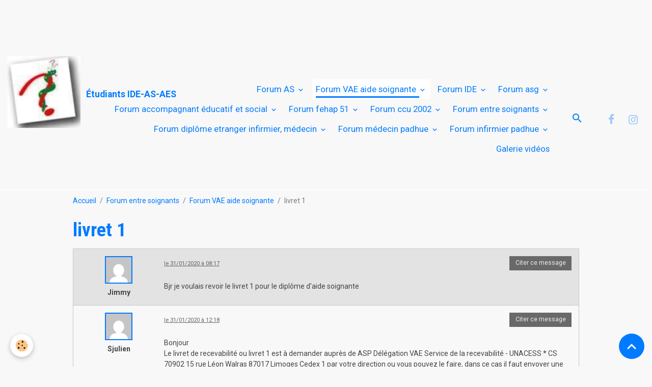

--- FILE ---
content_type: text/html; charset=UTF-8
request_url: https://www.soignantenehpad.fr/forum/forum-vae-aide-soignante/livret-1.html
body_size: 230292
content:

<!DOCTYPE html>
<html lang="fr">
    <head>
        <title>livret 1</title>
        <meta name="theme-color" content="">
        <meta name="msapplication-navbutton-color" content="">
        <!-- METATAGS -->
        <!-- rebirth / basic -->
<!--[if IE]>
<meta http-equiv="X-UA-Compatible" content="IE=edge">
<![endif]-->
<meta charset="utf-8">
<meta name="viewport" content="width=device-width, initial-scale=1, shrink-to-fit=no">
    <link rel="alternate" type="application/rss+xml" href="https://www.soignantenehpad.fr/forum/do/rss.xml" />
    <link href="//www.soignantenehpad.fr/fr/themes/designlines/6076bfcb863c39d3f278e291.css?v=5b03f60fba38c1e20a39176c978c505d" rel="stylesheet">
    <meta property="og:title" content="livret 1"/>
    <meta property="og:url" content="https://www.soignantenehpad.fr/forum/forum-vae-aide-soignante/livret-1.html"/>
    <meta property="og:type" content="website"/>
    <meta name="description" content="Bjr je voulais revoir le livret 1 pour le diplôme d'aide soignante" />
    <meta property="og:description" content="Bjr je voulais revoir le livret 1 pour le diplôme d'aide soignante"/>
    <link href="//www.soignantenehpad.fr/fr/themes/designlines/614d99f49f1bc1f8251005ef.css?v=7651d8a41f3b78be15135bc7effeb097" rel="stylesheet">
    <link rel="canonical" href="https://www.soignantenehpad.fr/forum/forum-vae-aide-soignante/livret-1.html">
    <meta name="msvalidate.01" content="CA9B408A98806DE20711E4EFACB0D589">
<meta name="generator" content="e-monsite (e-monsite.com)">

    <link rel="icon" href="https://www.soignantenehpad.fr/medias/site/favicon/preview_32x32-1.png">
    <link rel="apple-touch-icon" sizes="114x114" href="https://www.soignantenehpad.fr/medias/site/mobilefavicon/icone-site-1.png?fx=c_114_114">
    <link rel="apple-touch-icon" sizes="72x72" href="https://www.soignantenehpad.fr/medias/site/mobilefavicon/icone-site-1.png?fx=c_72_72">
    <link rel="apple-touch-icon" href="https://www.soignantenehpad.fr/medias/site/mobilefavicon/icone-site-1.png?fx=c_57_57">
    <link rel="apple-touch-icon-precomposed" href="https://www.soignantenehpad.fr/medias/site/mobilefavicon/icone-site-1.png?fx=c_57_57">

<link href="https://fonts.googleapis.com/css?family=Roboto:300,400,700&amp;display=swap" rel="stylesheet">

    
    <link rel="preconnect" href="https://fonts.googleapis.com">
    <link rel="preconnect" href="https://fonts.gstatic.com" crossorigin="anonymous">
    <link href="https://fonts.googleapis.com/css?family=Roboto+Condensed:300,300italic,400,400italic,700,700italic&display=swap" rel="stylesheet">

<link href="//www.soignantenehpad.fr/themes/combined.css?v=6_1642769533_2475" rel="stylesheet">


<link rel="preload" href="//www.soignantenehpad.fr/medias/static/themes/bootstrap_v4/js/jquery-3.6.3.min.js?v=26012023" as="script">
<script src="//www.soignantenehpad.fr/medias/static/themes/bootstrap_v4/js/jquery-3.6.3.min.js?v=26012023"></script>
<link rel="preload" href="//www.soignantenehpad.fr/medias/static/themes/bootstrap_v4/js/popper.min.js?v=31012023" as="script">
<script src="//www.soignantenehpad.fr/medias/static/themes/bootstrap_v4/js/popper.min.js?v=31012023"></script>
<link rel="preload" href="//www.soignantenehpad.fr/medias/static/themes/bootstrap_v4/js/bootstrap.min.js?v=31012023" as="script">
<script src="//www.soignantenehpad.fr/medias/static/themes/bootstrap_v4/js/bootstrap.min.js?v=31012023"></script>
<script src="//www.soignantenehpad.fr/themes/combined.js?v=6_1642769533_2475&lang=fr"></script>
<script type="application/ld+json">
    {
        "@context" : "https://schema.org/",
        "@type" : "WebSite",
        "name" : "Étudiants IDE-AS-AES",
        "url" : "https://www.soignantenehpad.fr/"
    }
</script>

<meta name="google-site-verification" content="TZ1o8ClYU84NSeixGY5UirVXwYdcSd7_txbczlgNV2w" />




        <!-- //METATAGS -->
            <script src="//www.soignantenehpad.fr/medias/static/js/rgpd-cookies/jquery.rgpd-cookies.js?v=2092"></script>
    <script>
                                    $(document).ready(function() {
            $.RGPDCookies({
                theme: 'bootstrap_v4',
                site: 'www.soignantenehpad.fr',
                privacy_policy_link: '/about/privacypolicy/',
                cookies: [{"id":"64ece9e147bb64e1e9a36388","favicon_url":"https:\/\/static.e-monsite.com\/im\/rgpd\/default\/facebook.png","enabled":"1","model":"facebook_pixel","title":"Facebook Pixel","short_description":"Identifie les visiteurs en provenance de publications Facebook","long_description":"Parce que vous ne venez pas tous les jours sur notre site, ce petit bout de code que nous fourni Facebook nous permet de poursuivre nos \u00e9changes dans votre fil d\u2019actualit\u00e9.","privacy_policy_url":"https:\/\/www.facebook.com\/business\/gdpr","slug":"facebook-pixel"},{"id":null,"favicon_url":"https:\/\/ssl.gstatic.com\/analytics\/20210414-01\/app\/static\/analytics_standard_icon.png","enabled":true,"model":"google_analytics","title":"Google Analytics","short_description":"Permet d'analyser les statistiques de consultation de notre site","long_description":"Indispensable pour piloter notre site internet, il permet de mesurer des indicateurs comme l\u2019affluence, les produits les plus consult\u00e9s, ou encore la r\u00e9partition g\u00e9ographique des visiteurs.","privacy_policy_url":"https:\/\/support.google.com\/analytics\/answer\/6004245?hl=fr","slug":"google-analytics"},{"id":null,"favicon_url":"","enabled":true,"model":"addthis","title":"AddThis","short_description":"Partage social","long_description":"Nous utilisons cet outil afin de vous proposer des liens de partage vers des plateformes tiers comme Twitter, Facebook, etc.","privacy_policy_url":"https:\/\/www.oracle.com\/legal\/privacy\/addthis-privacy-policy.html","slug":"addthis"}],
                modal_title: 'Gestion\u0020des\u0020cookies',
                modal_description: 'd\u00E9pose\u0020des\u0020cookies\u0020pour\u0020am\u00E9liorer\u0020votre\u0020exp\u00E9rience\u0020de\u0020navigation,\nmesurer\u0020l\u0027audience\u0020du\u0020site\u0020internet,\u0020afficher\u0020des\u0020publicit\u00E9s\u0020personnalis\u00E9es,\nr\u00E9aliser\u0020des\u0020campagnes\u0020cibl\u00E9es\u0020et\u0020personnaliser\u0020l\u0027interface\u0020du\u0020site.',
                privacy_policy_label: 'Consulter\u0020la\u0020politique\u0020de\u0020confidentialit\u00E9',
                check_all_label: 'Tout\u0020cocher',
                refuse_button: 'Refuser',
                settings_button: 'Param\u00E9trer',
                accept_button: 'Accepter',
                callback: function() {
                    // website google analytics case (with gtag), consent "on the fly"
                    if ('gtag' in window && typeof window.gtag === 'function') {
                        if (window.jsCookie.get('rgpd-cookie-google-analytics') === undefined
                            || window.jsCookie.get('rgpd-cookie-google-analytics') === '0') {
                            gtag('consent', 'update', {
                                'ad_storage': 'denied',
                                'analytics_storage': 'denied'
                            });
                        } else {
                            gtag('consent', 'update', {
                                'ad_storage': 'granted',
                                'analytics_storage': 'granted'
                            });
                        }
                    }
                }
            });
        });
    </script>
        <script async src="https://www.googletagmanager.com/gtag/js?id=G-4VN4372P6E"></script>
<script>
    window.dataLayer = window.dataLayer || [];
    function gtag(){dataLayer.push(arguments);}
    
    gtag('consent', 'default', {
        'ad_storage': 'denied',
        'analytics_storage': 'denied'
    });
    
    gtag('js', new Date());
    gtag('config', 'G-4VN4372P6E');
</script>

        
    <!-- Global site tag (gtag.js) -->
        <script async src="https://www.googletagmanager.com/gtag/js?id=UA-128381915-1"></script>
        <script>
        window.dataLayer = window.dataLayer || [];
        function gtag(){dataLayer.push(arguments);}

gtag('consent', 'default', {
            'ad_storage': 'denied',
            'analytics_storage': 'denied'
        });
        gtag('set', 'allow_ad_personalization_signals', false);
                gtag('js', new Date());
        gtag('config', 'UA-128381915-1');
    </script>
                <script src="//www.soignantenehpad.fr/medias/static/themes/ems_framework/js/masonry.pkgd.min.js"></script>
        <script src="//www.soignantenehpad.fr/medias/static/themes/ems_framework/js/imagesloaded.pkgd.min.js"></script>
                                    <link rel="dns-prefetch" href="//ems-stats1.ems-app.com">
            <!-- Matomo -->
<script>
  var _paq = window._paq = window._paq || [];
  /* tracker methods like "setCustomDimension" should be called before "trackPageView" */
  _paq.push(['trackPageView']);
  _paq.push(['enableLinkTracking']);
  (function() {
    var u="https://ems-stats1.ems-app.com/";
    _paq.push(['setTrackerUrl', u+'matomo.php']);
    _paq.push(['setSiteId', '88']);
    var d=document, g=d.createElement('script'), s=d.getElementsByTagName('script')[0];
    g.async=true; g.src=u+'matomo.js'; s.parentNode.insertBefore(g,s);
  })();
</script>
<!-- End Matomo Code -->

            </head>
    <body id="forum_run_forum-vae-aide-soignante_livret-1" data-template="forum">
        <div id="ad_website_top" class="user-ad">
    <script type="text/javascript"><!--
    google_ad_client = "pub-1866268500838248";
    google_ad_width = 728;
    google_ad_height = 90;
    google_ad_format = "728x90_as";
    google_ad_type = "text_image";
    //--></script>
    <script type="text/javascript" src="https://pagead2.googlesyndication.com/pagead/show_ads.js">;</script>
</div>

                <!-- BRAND TOP -->
        
        <!-- NAVBAR -->
                                                                <nav class="navbar navbar-expand-lg " id="navbar" data-animation="sliding">
                                                                    <a aria-label="brand" class="navbar-brand d-inline-flex align-items-center" href="https://www.soignantenehpad.fr/">
                                                    <img src="https://www.soignantenehpad.fr/medias/site/logos/icone-site.png" alt="Étudiants IDE-AS-AES" class="img-fluid brand-logo mr-2 d-inline-block">
                                                                        <span class="brand-titles d-lg-flex flex-column align-items-start">
                            <span class="brand-title d-inline-block">Étudiants IDE-AS-AES</span>
                                                        <span class="brand-subtitle d-none">Pour les étudiants infirmier, aide soignant et AES</span>
                                                    </span>
                                            </a>
                                                    <button id="buttonBurgerMenu" title="BurgerMenu" class="navbar-toggler collapsed" type="button" data-toggle="collapse" data-target="#menu">
                    <span></span>
                    <span></span>
                    <span></span>
                    <span></span>
                </button>
                <div class="collapse navbar-collapse flex-lg-grow-0 ml-lg-auto" id="menu">
                                                                                                                <ul class="navbar-nav navbar-menu nav-all nav-all-right">
                                                                                                                                                                                                                                                                            <li class="nav-item dropdown" data-index="1">
                            <a class="nav-link dropdown-toggle" href="https://www.soignantenehpad.fr/forum/forum-aide-soignant/">
                                                                Forum AS
                            </a>
                                                                                        <div class="collapse dropdown-menu">
                                    <ul class="list-unstyled">
                                                                                                                                                                                                                                                                    <li>
                                                <a class="dropdown-item" href="https://www.soignantenehpad.fr/forum/forum-aide-soignant/questionnaire-memoire-de-recherche.html">
                                                    Questionnaire Mémoire de recherche
                                                </a>
                                                                                                                                            </li>
                                                                                                                                                                                                                                                                    <li>
                                                <a class="dropdown-item" href="https://www.soignantenehpad.fr/forum/forum-aide-soignant/formation-nitiale-aides-soignantes-maladie-de-parkinson.html">
                                                    Formation nitiale Aides soignantes maladie de Parkinson
                                                </a>
                                                                                                                                            </li>
                                                                                                                                                                                                                                                                    <li>
                                                <a class="dropdown-item" href="https://www.soignantenehpad.fr/forum/forum-aide-soignant/recherche-as-pour-mon-memoire.html">
                                                    Recherche AS pour mon mémoire
                                                </a>
                                                                                                                                            </li>
                                                                                                                                                                                                                                                                    <li>
                                                <a class="dropdown-item" href="https://www.soignantenehpad.fr/forum/forum-aide-soignant/questionnaire-enquete-metier-aide-soignante.html">
                                                    Questionnaire enquête métier aide soignante
                                                </a>
                                                                                                                                            </li>
                                                                                                                                                                                                                                                                    <li>
                                                <a class="dropdown-item" href="https://www.soignantenehpad.fr/forum/forum-aide-soignant/besoins-de-virginia-henderson.html">
                                                    Besoins de virginia henderson
                                                </a>
                                                                                                                                            </li>
                                                                                                                                                                                                                                                                    <li>
                                                <a class="dropdown-item" href="https://www.soignantenehpad.fr/forum/forum-aide-soignant/dpas-deas.html">
                                                    dpas/deas
                                                </a>
                                                                                                                                            </li>
                                                                                                                                                                                                                                                                    <li>
                                                <a class="dropdown-item" href="https://www.soignantenehpad.fr/forum/forum-aide-soignant/demande-d-aide.html">
                                                    Demande d'aide
                                                </a>
                                                                                                                                            </li>
                                                                                                                                                                                                                                                                    <li>
                                                <a class="dropdown-item" href="https://www.soignantenehpad.fr/forum/forum-aide-soignant/aide-soignante-d-accueil.html">
                                                    Aide soignante d'accueil
                                                </a>
                                                                                                                                            </li>
                                                                                                                                                                                                                                                                    <li>
                                                <a class="dropdown-item" href="https://www.soignantenehpad.fr/forum/forum-aide-soignant/ma-mere-n-a-jamais-touche-de-pension-de-retraite.html">
                                                    Ma mère n'a jamais touché de pension de retraite
                                                </a>
                                                                                                                                            </li>
                                                                                                                                                                                                                                                                    <li>
                                                <a class="dropdown-item" href="https://www.soignantenehpad.fr/forum/forum-aide-soignant/bien-etre-du-soignant-et-soins-palliatifs.html">
                                                    Bien-être du soignant et soins palliatifs
                                                </a>
                                                                                                                                            </li>
                                                                                                                                                                                                                                                                    <li>
                                                <a class="dropdown-item" href="https://www.soignantenehpad.fr/forum/forum-aide-soignant/coupe-ongle-des-mains.html">
                                                    Coupe ongle des mains
                                                </a>
                                                                                                                                            </li>
                                                                                                                                                                                                                                                                    <li>
                                                <a class="dropdown-item" href="https://www.soignantenehpad.fr/forum/forum-aide-soignant/dossier-inscription.html">
                                                    Dossier Inscription
                                                </a>
                                                                                                                                            </li>
                                                                                                                                                                                                                                                                    <li>
                                                <a class="dropdown-item" href="https://www.soignantenehpad.fr/forum/forum-aide-soignant/avertissement-de-as.html">
                                                    Avertissement DE AS
                                                </a>
                                                                                                                                            </li>
                                                                                                                                                                                                                                                                    <li>
                                                <a class="dropdown-item" href="https://www.soignantenehpad.fr/forum/forum-aide-soignant/prepa-concours-aide-soignant.html">
                                                    Prepa concours aide soignant
                                                </a>
                                                                                                                                            </li>
                                                                                                                                                                                                                                                                    <li>
                                                <a class="dropdown-item" href="https://www.soignantenehpad.fr/forum/forum-aide-soignant/aide-soignante-auto-entrepreneur.html">
                                                    Aide soignante auto entrepreneur
                                                </a>
                                                                                                                                            </li>
                                                                                                                                                                                                                                                                    <li>
                                                <a class="dropdown-item" href="https://www.soignantenehpad.fr/forum/forum-aide-soignant/agence-d-interim-en-alsace.html">
                                                    Agence d'intérim en ALSACE
                                                </a>
                                                                                                                                            </li>
                                                                                                                                                                                                                                                                    <li>
                                                <a class="dropdown-item" href="https://www.soignantenehpad.fr/forum/forum-aide-soignant/stage-eleve-aide-soignant.html">
                                                    stage élève aide soignant
                                                </a>
                                                                                                                                            </li>
                                                                                                                                                                                                                                                                    <li>
                                                <a class="dropdown-item" href="https://www.soignantenehpad.fr/forum/forum-aide-soignant/passerelle-ide.html">
                                                    Passerelle Ide
                                                </a>
                                                                                                                                            </li>
                                                                                                                                                                                                                                                                    <li>
                                                <a class="dropdown-item" href="https://www.soignantenehpad.fr/forum/forum-aide-soignant/objectif-stage.html">
                                                    objectif stage
                                                </a>
                                                                                                                                            </li>
                                                                                                                                                                                                                                                                    <li>
                                                <a class="dropdown-item" href="https://www.soignantenehpad.fr/forum/forum-aide-soignant/interview-aide-soignante.html">
                                                    Interview aide-soignante
                                                </a>
                                                                                                                                            </li>
                                                                                                                                                                                                                                                                    <li>
                                                <a class="dropdown-item" href="https://www.soignantenehpad.fr/forum/forum-aide-soignant/travail-de-nuit.html">
                                                    Travail de nuit
                                                </a>
                                                                                                                                            </li>
                                                                                                                                                                                                                                                                    <li>
                                                <a class="dropdown-item" href="https://www.soignantenehpad.fr/forum/forum-aide-soignant/tableau-besoins-perturbes.html">
                                                    Tableau besoins perturbés
                                                </a>
                                                                                                                                            </li>
                                                                                                                                                                                                                                                                    <li>
                                                <a class="dropdown-item" href="https://www.soignantenehpad.fr/forum/forum-aide-soignant/receuil-de-donnees.html">
                                                    Receuil de données
                                                </a>
                                                                                                                                            </li>
                                                                                                                                                                                                                                                                    <li>
                                                <a class="dropdown-item" href="https://www.soignantenehpad.fr/forum/forum-aide-soignant/admise-sur-liste-complementaire.html">
                                                    admise sur liste complementaire
                                                </a>
                                                                                                                                            </li>
                                                                                                                                                                                                                                                                    <li>
                                                <a class="dropdown-item" href="https://www.soignantenehpad.fr/forum/forum-aide-soignant/salaire-as.html">
                                                    Salaire AS
                                                </a>
                                                                                                                                            </li>
                                                                                                                                                                                                                                                                    <li>
                                                <a class="dropdown-item" href="https://www.soignantenehpad.fr/forum/forum-aide-soignant/trop-petite-pour-faire-ce-metier.html">
                                                    Trop petite pour faire ce métier
                                                </a>
                                                                                                                                            </li>
                                                                                                                                                                                                                                                                    <li>
                                                <a class="dropdown-item" href="https://www.soignantenehpad.fr/forum/forum-aide-soignant/dossier-d-inscription-as-lettre-de-2-pages.html">
                                                    Dossier d'inscription AS lettre de 2 pages
                                                </a>
                                                                                                                                            </li>
                                                                                                                                                                                                                                                                    <li>
                                                <a class="dropdown-item" href="https://www.soignantenehpad.fr/forum/forum-aide-soignant/situation-d-encadrement-module-7-deas.html">
                                                    Situation d'encadrement module 7 DEAS
                                                </a>
                                                                                                                                            </li>
                                                                                                                                                                                                                                                                    <li>
                                                <a class="dropdown-item" href="https://www.soignantenehpad.fr/forum/forum-aide-soignant/situation-d-hygiene-en-stage-module-8.html">
                                                    Situation d'hygiène en stage module 8
                                                </a>
                                                                                                                                            </li>
                                                                                                                                                                                                                                                                    <li>
                                                <a class="dropdown-item" href="https://www.soignantenehpad.fr/forum/forum-aide-soignant/situation-d-hygiene-en-stage.html">
                                                    Situation d'hygiène en stage
                                                </a>
                                                                                                                                            </li>
                                                                                                                                                                                                                                                                    <li>
                                                <a class="dropdown-item" href="https://www.soignantenehpad.fr/forum/forum-aide-soignant/objectif-de-stage.html">
                                                    Objectif de stage
                                                </a>
                                                                                                                                            </li>
                                                                                                                                                                                                                                                                    <li>
                                                <a class="dropdown-item" href="https://www.soignantenehpad.fr/forum/forum-aide-soignant/bientot-l-examen-concernant-l-anatomie-et-actuellement-nous-travaillons-sur-un-memoire-de-10-pages.html">
                                                    bientôt l'examen concernant l'anatomie et actuellement nous travaillons sur un mémoire de 10 pages
                                                </a>
                                                                                                                                            </li>
                                                                                                                                                                                                                                                                    <li>
                                                <a class="dropdown-item" href="https://www.soignantenehpad.fr/forum/forum-aide-soignant/acces-au-site.html">
                                                    Accès au site
                                                </a>
                                                                                                                                            </li>
                                                                                                                                                                                                                                                                    <li>
                                                <a class="dropdown-item" href="https://www.soignantenehpad.fr/forum/forum-aide-soignant/reperez-des-situations-a-risques-et-mesures-de-prevention.html">
                                                    Repérez des situations à risques et mesures de prévention
                                                </a>
                                                                                                                                            </li>
                                                                                                                                                                                                                                                                    <li>
                                                <a class="dropdown-item" href="https://www.soignantenehpad.fr/forum/forum-aide-soignant/toilette-intime-sonde-a-demeure.html">
                                                    Toilette intime sonde à demeure
                                                </a>
                                                                                                                                            </li>
                                                                                                                                                                                                                                                                    <li>
                                                <a class="dropdown-item" href="https://www.soignantenehpad.fr/forum/forum-aide-soignant/fausse-route.html">
                                                    Fausse route
                                                </a>
                                                                                                                                            </li>
                                                                                                                                                                                                                                                                    <li>
                                                <a class="dropdown-item" href="https://www.soignantenehpad.fr/forum/forum-aide-soignant/situation-d-hygiene-en-stage-aide-soignant.html">
                                                    situation d'hygiène en stage aide soignant
                                                </a>
                                                                                                                                            </li>
                                                                                                                                                                                                                                                                    <li>
                                                <a class="dropdown-item" href="https://www.soignantenehpad.fr/forum/forum-aide-soignant/lettre-2-pages.html">
                                                    Lettre 2 pages
                                                </a>
                                                                                                                                            </li>
                                                                                                                                                                                                                                                                    <li>
                                                <a class="dropdown-item" href="https://www.soignantenehpad.fr/forum/forum-aide-soignant/aider-moi-a-faire-une-dissertation-sur-l-entretien-quotidien-de-la-chambre-du-patient.html">
                                                    aider moi a faire une dissertation sur l entretien quotidien de la chambre du patient
                                                </a>
                                                                                                                                            </li>
                                                                                                                                                                                                                                                                    <li>
                                                <a class="dropdown-item" href="https://www.soignantenehpad.fr/forum/forum-aide-soignant/situation-emblematique-as.html">
                                                    Situation emblématique as
                                                </a>
                                                                                                                                            </li>
                                                                                                                                                                                                                                                                    <li>
                                                <a class="dropdown-item" href="https://www.soignantenehpad.fr/forum/forum-aide-soignant/entree-ifas-vaccination-hepatite-b.html">
                                                    Entrée IFAS vaccination Hépatite B
                                                </a>
                                                                                                                                            </li>
                                                                                                                                                                                                                                                                    <li>
                                                <a class="dropdown-item" href="https://www.soignantenehpad.fr/forum/forum-aide-soignant/bouquins-2021-formation-aide-soignant.html">
                                                    Bouquins 2021 formation Aide soignant
                                                </a>
                                                                                                                                            </li>
                                                                                                                                                                                                                                                                    <li>
                                                <a class="dropdown-item" href="https://www.soignantenehpad.fr/forum/forum-aide-soignant/rentree-janvier-ifsi-croix-rouge.html">
                                                    rentrée janvier  ifsi croix rouge
                                                </a>
                                                                                                                                            </li>
                                                                                                                                                                                                                                                                    <li>
                                                <a class="dropdown-item" href="https://www.soignantenehpad.fr/forum/forum-aide-soignant/stage-en-formation.html">
                                                    stage en formation
                                                </a>
                                                                                                                                            </li>
                                                                                                                                                                                                                                                                    <li>
                                                <a class="dropdown-item" href="https://www.soignantenehpad.fr/forum/forum-aide-soignant/besoin-de-votre-aide-pour-mon-memoire.html">
                                                    Besoin de votre aide pour mon mémoire !
                                                </a>
                                                                                                                                            </li>
                                                                                                                                                                                                                                                                    <li>
                                                <a class="dropdown-item" href="https://www.soignantenehpad.fr/forum/forum-aide-soignant/demande-de-l-aide.html">
                                                    Demande de l'aide
                                                </a>
                                                                                                                                            </li>
                                                                                                                                                                                                                                                                    <li>
                                                <a class="dropdown-item" href="https://www.soignantenehpad.fr/forum/forum-aide-soignant/formation-partielle-au-lieu-de-complete.html">
                                                    Faire une formation partielle aide-soignante
                                                </a>
                                                                                                                                            </li>
                                                                                                                                                                                                                                                                    <li>
                                                <a class="dropdown-item" href="https://www.soignantenehpad.fr/forum/forum-aide-soignant/dossier-pour-entree-en-formation-d-aide-soigant.html">
                                                    Dossier pour entrée en formation d'aide-soigant
                                                </a>
                                                                                                                                            </li>
                                                                                                                                                                                                                                                                    <li>
                                                <a class="dropdown-item" href="https://www.soignantenehpad.fr/forum/forum-aide-soignant/critere-d-entree-a-l-ecole-septembre-2020.html">
                                                    Critére d'entrée à l'école septembre 2020
                                                </a>
                                                                                                                                            </li>
                                                                                                                                                                                                                                                                    <li>
                                                <a class="dropdown-item" href="https://www.soignantenehpad.fr/forum/forum-aide-soignant/recrutement-ecole-apres-covid-19.html">
                                                    Recrutement école après covid 19
                                                </a>
                                                                                                                                            </li>
                                                                                                                                                                                                                                                                    <li>
                                                <a class="dropdown-item" href="https://www.soignantenehpad.fr/forum/forum-aide-soignant/heure-supplementaire.html">
                                                    heure supplémentaire
                                                </a>
                                                                                                                                            </li>
                                                                                                                                                                                                                                                                    <li>
                                                <a class="dropdown-item" href="https://www.soignantenehpad.fr/forum/forum-aide-soignant/besoins-d-information.html">
                                                    Besoins d'information
                                                </a>
                                                                                                                                            </li>
                                                                                                                                                                                                                                                                    <li>
                                                <a class="dropdown-item" href="https://www.soignantenehpad.fr/forum/forum-aide-soignant/critere-de-selection-pour-ecole-aide-soignante.html">
                                                    critère de sélection pour école aide soignante
                                                </a>
                                                                                                                                            </li>
                                                                                                                                                                                                                                                                    <li>
                                                <a class="dropdown-item" href="https://www.soignantenehpad.fr/forum/forum-aide-soignant/je-me-lance-pour-faire-une-formation-as.html">
                                                    Je me lance pour faire une formation AS
                                                </a>
                                                                                                                                            </li>
                                                                                                                                                                                                                                                                    <li>
                                                <a class="dropdown-item" href="https://www.soignantenehpad.fr/forum/forum-aide-soignant/comment-devenir-aide-soignante.html">
                                                    Comment devenir aide soignante
                                                </a>
                                                                                                                                            </li>
                                                                                                                                                                                                                                                                    <li>
                                                <a class="dropdown-item" href="https://www.soignantenehpad.fr/forum/forum-aide-soignant/devenir-aide-soignante-hautement-qualifie.html">
                                                    Devenir aide soignante hautement qualifié
                                                </a>
                                                                                                                                            </li>
                                                                                                                                                                                                                                                                    <li>
                                                <a class="dropdown-item" href="https://www.soignantenehpad.fr/forum/forum-aide-soignant/auxiliaire-de-vie-devenir-aide-soignante.html">
                                                    Auxiliaire de vie devenir aide soignante
                                                </a>
                                                                                                                                            </li>
                                                                                                                                                                                                                                                                    <li>
                                                <a class="dropdown-item" href="https://www.soignantenehpad.fr/forum/forum-aide-soignant/diplome-aide-soignante-espagnole-vers-profession-ide.html">
                                                    Diplôme aide soignante espagnole vers profession ide
                                                </a>
                                                                                                                                            </li>
                                                                                                                                                                                                                                                                    <li>
                                                <a class="dropdown-item" href="https://www.soignantenehpad.fr/forum/forum-aide-soignant/pause-aide-soignante-de-nuit.html">
                                                    Pause aide soignante de nuit
                                                </a>
                                                                                                                                            </li>
                                                                                                                                                                                                                                                                    <li>
                                                <a class="dropdown-item" href="https://www.soignantenehpad.fr/forum/forum-aide-soignant/aide-soignante-de-nuit1.html">
                                                    aide soignante de nuit
                                                </a>
                                                                                                                                            </li>
                                                                                                                                                                                                                                                                    <li>
                                                <a class="dropdown-item" href="https://www.soignantenehpad.fr/forum/forum-aide-soignant/les-vaccinations-obligatoires-aide-soignante.html">
                                                    les vaccinations obligatoires aide soignante
                                                </a>
                                                                                                                                            </li>
                                                                                                                                                                                                                                                                    <li>
                                                <a class="dropdown-item" href="https://www.soignantenehpad.fr/forum/forum-aide-soignant/risques-psycho-sociaux-et-bien-etre-au-travail.html">
                                                    risques psycho-sociaux et bien être au travail
                                                </a>
                                                                                                                                            </li>
                                                                                                                                                                                                                                                                    <li>
                                                <a class="dropdown-item" href="https://www.soignantenehpad.fr/forum/forum-aide-soignant/utilisation-leve-malade.html">
                                                    Utilisation Leve malade
                                                </a>
                                                                                                                                            </li>
                                                                                                                                                                                                                                                                    <li>
                                                <a class="dropdown-item" href="https://www.soignantenehpad.fr/forum/forum-aide-soignant/tutorat-aide-soignante.html">
                                                    tutorat aide soignante
                                                </a>
                                                                                                                                            </li>
                                                                                                                                                                                                                                                                    <li>
                                                <a class="dropdown-item" href="https://www.soignantenehpad.fr/forum/forum-aide-soignant/competence-aide-soignante-actes-infirmier.html">
                                                    compétence aide soignante/Actes infirmier
                                                </a>
                                                                                                                                            </li>
                                                                                                                                                                                                                                                                    <li>
                                                <a class="dropdown-item" href="https://www.soignantenehpad.fr/forum/forum-aide-soignant/formation-assistant-de-soin-en-gerontologie.html">
                                                    formation assistant de soin en gerontologie
                                                </a>
                                                                                                                                            </li>
                                                                                                                                                                                                                                                                    <li>
                                                <a class="dropdown-item" href="https://www.soignantenehpad.fr/forum/forum-aide-soignant/prime-de-nuit.html">
                                                    Prime de nuit aide soignante
                                                </a>
                                                                                                                                            </li>
                                                                                                                                                                                                                                                                    <li>
                                                <a class="dropdown-item" href="https://www.soignantenehpad.fr/forum/forum-aide-soignant/chartes.html">
                                                    Chartes
                                                </a>
                                                                                                                                            </li>
                                                                                                                                                                                                                                                                    <li>
                                                <a class="dropdown-item" href="https://www.soignantenehpad.fr/forum/forum-aide-soignant/referent-soins-as.html">
                                                    référent soins AS
                                                </a>
                                                                                                                                            </li>
                                                                                                                                                                                                                                                                    <li>
                                                <a class="dropdown-item" href="https://www.soignantenehpad.fr/forum/forum-aide-soignant/j-aimerais-faire-partir-du-forum-aide-soignante.html">
                                                    j'aimerais faire partir du forum aide soignante
                                                </a>
                                                                                                                                            </li>
                                                                                                                                                                                                                                                                    <li>
                                                <a class="dropdown-item" href="https://www.soignantenehpad.fr/forum/forum-aide-soignant/concours-d-entree-pour-as.html">
                                                    concours d'entrée pour AS...
                                                </a>
                                                                                                                                            </li>
                                                                                                                                                                                                                                                                    <li>
                                                <a class="dropdown-item" href="https://www.soignantenehpad.fr/forum/forum-aide-soignant/aide-a-linfirmiere-pour-changer-un-pansement-d-escare.html">
                                                    aide  a l’infirmière pour changer un pansement d’escarre
                                                </a>
                                                                                                                                            </li>
                                                                                                                                                                                                                                                                    <li>
                                                <a class="dropdown-item" href="https://www.soignantenehpad.fr/forum/forum-aide-soignant/livre-recueil-de-donnee.html">
                                                    Livre recueil de donnée
                                                </a>
                                                                                                                                            </li>
                                                                                                                                                                                                                                                                    <li>
                                                <a class="dropdown-item" href="https://www.soignantenehpad.fr/forum/forum-aide-soignant/asg1.html">
                                                    asg
                                                </a>
                                                                                                                                            </li>
                                                                                                                                                                                                                                                                    <li>
                                                <a class="dropdown-item" href="https://www.soignantenehpad.fr/forum/forum-aide-soignant/perte-du-diplome-d-as.html">
                                                    perte du diplôme d'as
                                                </a>
                                                                                                                                            </li>
                                                                                                                                                                                                                                                                    <li>
                                                <a class="dropdown-item" href="https://www.soignantenehpad.fr/forum/forum-aide-soignant/module-7.html">
                                                    Module 7
                                                </a>
                                                                                                                                            </li>
                                                                                                                                                                                                                                                                    <li>
                                                <a class="dropdown-item" href="https://www.soignantenehpad.fr/forum/forum-aide-soignant/deroulement-d-une-toilette-technique-au-lit.html">
                                                    Déroulement d'une toilette technique  au lit
                                                </a>
                                                                                                                                            </li>
                                                                                                                                                                                                                                                                    <li>
                                                <a class="dropdown-item" href="https://www.soignantenehpad.fr/forum/forum-aide-soignant/urgent-besoin-d-un-d-une-aide-soignant-e.html">
                                                    urgent :  besoin d'un/d'une aide soignant(e)
                                                </a>
                                                                                                                                            </li>
                                                                                                                                                                                                                                                                    <li>
                                                <a class="dropdown-item" href="https://www.soignantenehpad.fr/forum/forum-aide-soignant/aide-a-la-redaction-pour-le-module-5.html">
                                                    aide à la rédaction pour le module 5
                                                </a>
                                                                                                                                            </li>
                                                                                                                                                                                                                                                                    <li>
                                                <a class="dropdown-item" href="https://www.soignantenehpad.fr/forum/forum-aide-soignant/salaire.html">
                                                    SALAIRE
                                                </a>
                                                                                                                                            </li>
                                                                                                                                                                                                                                                                    <li>
                                                <a class="dropdown-item" href="https://www.soignantenehpad.fr/forum/forum-aide-soignant/comment-pouvoir-pretendre-a-un-poste-en-medecine-apres-avoir-travaille-dans-un-autre-domaine.html">
                                                    COMMENT POUVOIR PRETENDRE A UN POSTE EN MEDECINE APRES AVOIR TRAVAILLE DANS UN AUTRE DOMAINE ?
                                                </a>
                                                                                                                                            </li>
                                                                                                                                                                                                                                                                    <li>
                                                <a class="dropdown-item" href="https://www.soignantenehpad.fr/forum/forum-aide-soignant/referent-aide-soignant-en-ehpad-pour-3-residents.html">
                                                    référent aide soignant en ehpad pour 3 résidents
                                                </a>
                                                                                                                                            </li>
                                                                                                                                                                                                                                                                    <li>
                                                <a class="dropdown-item" href="https://www.soignantenehpad.fr/forum/forum-aide-soignant/aide-por-mon-rattrappage-du-module-2.html">
                                                    aide por mon rattrappage du MODULE 2
                                                </a>
                                                                                                                                            </li>
                                                                                                                                                                                                                                                                    <li>
                                                <a class="dropdown-item" href="https://www.soignantenehpad.fr/forum/forum-aide-soignant/vae-aide-soignante.html">
                                                    vae aide soignante
                                                </a>
                                                                                                                                            </li>
                                                                                                                                                                                                                                                                    <li>
                                                <a class="dropdown-item" href="https://www.soignantenehpad.fr/forum/forum-aide-soignant/demande-conseils-pour-msp3-aux-urgences.html">
                                                    Demande Conseils pour MSP3 aux urgences!
                                                </a>
                                                                                                                                            </li>
                                                                                                                                                                                                                                                                    <li>
                                                <a class="dropdown-item" href="https://www.soignantenehpad.fr/forum/forum-aide-soignant/demande-d-aide-pour-mon-msp3-en-medecine-pneumologie.html">
                                                    demande d'aide pour mon msp3 en médecine pneumologie
                                                </a>
                                                                                                                                            </li>
                                                                                                                                                                                                                                                                    <li>
                                                <a class="dropdown-item" href="https://www.soignantenehpad.fr/forum/forum-aide-soignant/partage-de-mes-demarches-cliniques.html">
                                                    partage de mes démarches cliniques
                                                </a>
                                                                                                                                            </li>
                                                                                                                                                                                                                                                                    <li>
                                                <a class="dropdown-item" href="https://www.soignantenehpad.fr/forum/forum-aide-soignant/maltraitance.html">
                                                    maltraitance
                                                </a>
                                                                                                                                            </li>
                                                                                                                                                                                                                                                                    <li>
                                                <a class="dropdown-item" href="https://www.soignantenehpad.fr/forum/forum-aide-soignant/concours-ide-pour-aide-soignante.html">
                                                    Concours ide pour aide soignante
                                                </a>
                                                                                                                                            </li>
                                                                                                                                                                                                                                                                    <li>
                                                <a class="dropdown-item" href="https://www.soignantenehpad.fr/forum/forum-aide-soignant/aide-de-soigante-de-jour.html">
                                                    aide de soigante de jour
                                                </a>
                                                                                                                                            </li>
                                                                                                                                                                                                                                                                    <li>
                                                <a class="dropdown-item" href="https://www.soignantenehpad.fr/forum/forum-aide-soignant/msp-3-non-valide.html">
                                                    Msp 3 non validé
                                                </a>
                                                                                                                                            </li>
                                                                                <li class="dropdown-menu-root">
                                            <a class="dropdown-item" href="https://www.soignantenehpad.fr/forum/forum-aide-soignant/">Forum AS</a>
                                        </li>
                                    </ul>
                                </div>
                                                    </li>
                                                                                                                                                                                                                                                                            <li class="nav-item active dropdown" data-index="2">
                            <a class="nav-link dropdown-toggle" href="https://www.soignantenehpad.fr/forum/forum-vae-aide-soignante/">
                                                                Forum VAE aide soignante
                            </a>
                                                                                        <div class="collapse dropdown-menu">
                                    <ul class="list-unstyled">
                                                                                                                                                                                                                                                                    <li>
                                                <a class="dropdown-item" href="https://www.soignantenehpad.fr/forum/forum-vae-aide-soignante/besoin-de-renseignement-livret-2.html">
                                                    besoin de renseignement livret 2
                                                </a>
                                                                                                                                            </li>
                                                                                                                                                                                                                                                                    <li>
                                                <a class="dropdown-item" href="https://www.soignantenehpad.fr/forum/forum-vae-aide-soignante/vae-aide-soignant-1-seul-module-non-valide.html">
                                                    VAE aide soignant 1 seul module non validé
                                                </a>
                                                                                                                                            </li>
                                                                                                                                                                                                                                                                    <li>
                                                <a class="dropdown-item" href="https://www.soignantenehpad.fr/forum/forum-vae-aide-soignante/activite-11-vae-aide-soignante.html">
                                                    activité 11 vae aide soignante
                                                </a>
                                                                                                                                            </li>
                                                                                                                                                                                                                                                                    <li>
                                                <a class="dropdown-item" href="https://www.soignantenehpad.fr/forum/forum-vae-aide-soignante/avis-passage-devant-le-jury-session-novembre-2022.html">
                                                    Avis passage devant le jury session Novembre 2022
                                                </a>
                                                                                                                                            </li>
                                                                                                                                                                                                                                                                    <li>
                                                <a class="dropdown-item" href="https://www.soignantenehpad.fr/forum/forum-vae-aide-soignante/musique-relaxante.html">
                                                    Musique relaxante
                                                </a>
                                                                                                                                            </li>
                                                                                                                                                                                                                                                                    <li>
                                                <a class="dropdown-item" href="https://www.soignantenehpad.fr/forum/forum-vae-aide-soignante/afgsu-2.html">
                                                    Afgsu 2
                                                </a>
                                                                                                                                            </li>
                                                                                                                                                                                                                                                                    <li>
                                                <a class="dropdown-item" href="https://www.soignantenehpad.fr/forum/forum-vae-aide-soignante/accompagnement-vae.html">
                                                    Accompagnement VAE
                                                </a>
                                                                                                                                            </li>
                                                                                                                                                                                                                                                                    <li>
                                                <a class="dropdown-item" href="https://www.soignantenehpad.fr/forum/forum-vae-aide-soignante/vae-deas-nouveau-referentiel-passerelle-deaes-vers-deas.html">
                                                    Vae DEAS nouveau référentiel. Passerelle DEAES vers DEAS
                                                </a>
                                                                                                                                            </li>
                                                                                                                                                                                                                                                                    <li>
                                                <a class="dropdown-item" href="https://www.soignantenehpad.fr/forum/forum-vae-aide-soignante/passage-devant-le-jury.html">
                                                    passage devant le jury
                                                </a>
                                                                                                                                            </li>
                                                                                                                                                                                                                                                                    <li>
                                                <a class="dropdown-item" href="https://www.soignantenehpad.fr/forum/forum-vae-aide-soignante/demande-de-conseils.html">
                                                    Demande de conseils.
                                                </a>
                                                                                                                                            </li>
                                                                                                                                                                                                                                                                    <li>
                                                <a class="dropdown-item" href="https://www.soignantenehpad.fr/forum/forum-vae-aide-soignante/question-module-1-vae-as.html">
                                                    Question Module 1 VAE AS
                                                </a>
                                                                                                                                            </li>
                                                                                                                                                                                                                                                                    <li>
                                                <a class="dropdown-item" href="https://www.soignantenehpad.fr/forum/forum-vae-aide-soignante/avs-pour-vae-aide-soignante-quel-modules.html">
                                                    AVS pour vae aide soignante quel modules?
                                                </a>
                                                                                                                                            </li>
                                                                                                                                                                                                                                                                    <li>
                                                <a class="dropdown-item" href="https://www.soignantenehpad.fr/forum/forum-vae-aide-soignante/comment-passer-la-vae-aide-soignante-pour-une-amp.html">
                                                    Comment passer la VAE aide soignante pour une AMP
                                                </a>
                                                                                                                                            </li>
                                                                                                                                                                                                                                                                    <li>
                                                <a class="dropdown-item" href="https://www.soignantenehpad.fr/forum/forum-vae-aide-soignante/comment-repasser-les-modules-qui-me-manque.html">
                                                    Comment repasser les modules qui me manque
                                                </a>
                                                                                                                                            </li>
                                                                                                                                                                                                                                                                    <li>
                                                <a class="dropdown-item" href="https://www.soignantenehpad.fr/forum/forum-vae-aide-soignante/demande-de-livret-1.html">
                                                    Demande de livret 1
                                                </a>
                                                                                                                                            </li>
                                                                                                                                                                                                                                                                    <li>
                                                <a class="dropdown-item" href="https://www.soignantenehpad.fr/forum/forum-vae-aide-soignante/resultat-vae-aide-soignante.html">
                                                    Résultat VAE aide soignante
                                                </a>
                                                                                                                                            </li>
                                                                                                                                                                                                                                                                    <li>
                                                <a class="dropdown-item" href="https://www.soignantenehpad.fr/forum/forum-vae-aide-soignante/quels-modules-aide-soignante-a-valider-pour-un-advf.html">
                                                    Quels modules aide soignante à valider pour un ADVF
                                                </a>
                                                                                                                                            </li>
                                                                                                                                                                                                                                                                    <li>
                                                <a class="dropdown-item" href="https://www.soignantenehpad.fr/forum/forum-vae-aide-soignante/comment-remplir-le-livret-1.html">
                                                    Comment remplir le livret 1
                                                </a>
                                                                                                                                            </li>
                                                                                                                                                                                                                                                                    <li>
                                                <a class="dropdown-item" href="https://www.soignantenehpad.fr/forum/forum-vae-aide-soignante/ayant-le-diplome-deaes-je-souhaiterais-devenir-as.html">
                                                    Ayant le diplôme DEAES Je souhaiterais devenir AS
                                                </a>
                                                                                                                                            </li>
                                                                                                                                                                                                                                                                    <li>
                                                <a class="dropdown-item" href="https://www.soignantenehpad.fr/forum/forum-vae-aide-soignante/shampoing-medicamenteux.html">
                                                    Shampoing médicamenteux
                                                </a>
                                                                                                                                            </li>
                                                                                                                                                                                                                                                                    <li>
                                                <a class="dropdown-item" href="https://www.soignantenehpad.fr/forum/forum-vae-aide-soignante/vae-aide-soignante-pour-une-auxiliaire-de-vie.html">
                                                    VAE aide soignante pour une auxiliaire de vie
                                                </a>
                                                                                                                                            </li>
                                                                                                                                                                                                                                                                    <li>
                                                <a class="dropdown-item" href="https://www.soignantenehpad.fr/forum/forum-vae-aide-soignante/programme-vae-aide-soignante.html">
                                                    Programme VAE Aide soignante
                                                </a>
                                                                                                                                            </li>
                                                                                                                                                                                                                                                                    <li>
                                                <a class="dropdown-item" href="https://www.soignantenehpad.fr/forum/forum-vae-aide-soignante/livret-1.html">
                                                    livret 1
                                                </a>
                                                                                                                                            </li>
                                                                                                                                                                                                                                                                    <li>
                                                <a class="dropdown-item" href="https://www.soignantenehpad.fr/forum/forum-vae-aide-soignante/evolution-d-une-aide-soignante.html">
                                                    évolution d'une aide soignante
                                                </a>
                                                                                                                                            </li>
                                                                                                                                                                                                                                                                    <li>
                                                <a class="dropdown-item" href="https://www.soignantenehpad.fr/forum/forum-vae-aide-soignante/faut-il-passer-des-stage-pour-un-vae-as.html">
                                                    Faut il passer des stage pour un vae as
                                                </a>
                                                                                                                                            </li>
                                                                                                                                                                                                                                                                    <li>
                                                <a class="dropdown-item" href="https://www.soignantenehpad.fr/forum/forum-vae-aide-soignante/besoins-d-aide-pour-vae.html">
                                                    BESOINS D'AIDE POUR VAE
                                                </a>
                                                                                                                                            </li>
                                                                                                                                                                                                                                                                    <li>
                                                <a class="dropdown-item" href="https://www.soignantenehpad.fr/forum/forum-vae-aide-soignante/aide-livret-2.html">
                                                    aide livret 2
                                                </a>
                                                                                                                                            </li>
                                                                                                                                                                                                                                                                    <li>
                                                <a class="dropdown-item" href="https://www.soignantenehpad.fr/forum/forum-vae-aide-soignante/decrire-votre-journee-de-travail.html">
                                                    décrire votre journée de travail
                                                </a>
                                                                                                                                            </li>
                                                                                                                                                                                                                                                                    <li>
                                                <a class="dropdown-item" href="https://www.soignantenehpad.fr/forum/forum-vae-aide-soignante/duree-entretien-avec-le-jury-vae.html">
                                                    Durée entretien avec le jury VAE
                                                </a>
                                                                                                                                            </li>
                                                                                                                                                                                                                                                                    <li>
                                                <a class="dropdown-item" href="https://www.soignantenehpad.fr/forum/forum-vae-aide-soignante/comment-demarrer-une-vae.html">
                                                    comment démarrer une VAE
                                                </a>
                                                                                                                                            </li>
                                                                                                                                                                                                                                                                    <li>
                                                <a class="dropdown-item" href="https://www.soignantenehpad.fr/forum/forum-vae-aide-soignante/bonvae-asdjour-qui-passe-sa-vae-asd-et-comment-se-passe-t-elle.html">
                                                    bonvae asdjour qui  passé sa vae asd et comment se passe t elle ?
                                                </a>
                                                                                                                                            </li>
                                                                                                                                                                                                                                                                    <li>
                                                <a class="dropdown-item" href="https://www.soignantenehpad.fr/forum/forum-vae-aide-soignante/demande-d-aide-pour-vae-as.html">
                                                    demande d'aide pour VAE AS
                                                </a>
                                                                                                                                            </li>
                                                                                                                                                                                                                                                                    <li>
                                                <a class="dropdown-item" href="https://www.soignantenehpad.fr/forum/forum-vae-aide-soignante/ou-s-adresser-pour-obtenir-le-livret.html">
                                                    ou s'adresser pour obtenir le livret
                                                </a>
                                                                                                                                            </li>
                                                                                                                                                                                                                                                                    <li>
                                                <a class="dropdown-item" href="https://www.soignantenehpad.fr/forum/forum-vae-aide-soignante/vae-aide-soignante1.html">
                                                    vae aide soignante
                                                </a>
                                                                                                                                            </li>
                                                                                                                                                                                                                                                                    <li>
                                                <a class="dropdown-item" href="https://www.soignantenehpad.fr/forum/forum-vae-aide-soignante/aide-pour-la-vae.html">
                                                    aide pour la vae
                                                </a>
                                                                                                                                            </li>
                                                                                                                                                                                                                                                                    <li>
                                                <a class="dropdown-item" href="https://www.soignantenehpad.fr/forum/forum-vae-aide-soignante/rattrapage-module-3.html">
                                                    Rattrapage module 3
                                                </a>
                                                                                                                                            </li>
                                                                                                                                                                                                                                                                    <li>
                                                <a class="dropdown-item" href="https://www.soignantenehpad.fr/forum/forum-vae-aide-soignante/livret-2.html">
                                                    livret 2
                                                </a>
                                                                                                                                            </li>
                                                                                                                                                                                                                                                                    <li>
                                                <a class="dropdown-item" href="https://www.soignantenehpad.fr/forum/forum-vae-aide-soignante/vae.html">
                                                    Vae
                                                </a>
                                                                                                                                            </li>
                                                                                                                                                                                                                                                                    <li>
                                                <a class="dropdown-item" href="https://www.soignantenehpad.fr/forum/forum-vae-aide-soignante/bonjour-j-aimerai-savoir-quelle-type-de-questions-pose-le-jury-et-je-suis-diplome-en-tant-q-auxiliaire-de-vie-dois-je-quand-meme-valide-les-8-module-ou-juste-ce-que-j-ai-pas.html">
                                                    quelle type de questions pose le jury
                                                </a>
                                                                                                                                            </li>
                                                                                                                                                                                                                                                                    <li>
                                                <a class="dropdown-item" href="https://www.soignantenehpad.fr/forum/forum-vae-aide-soignante/module-2-vae-aide-soignante.html">
                                                    Module 2 Vae aide soignante
                                                </a>
                                                                                                                                            </li>
                                                                                                                                                                                                                                                                    <li>
                                                <a class="dropdown-item" href="https://www.soignantenehpad.fr/forum/forum-vae-aide-soignante/remplir-le-livret-2.html">
                                                    Remplir le livret 2
                                                </a>
                                                                                                                                            </li>
                                                                                                                                                                                                                                                                    <li>
                                                <a class="dropdown-item" href="https://www.soignantenehpad.fr/forum/forum-vae-aide-soignante/faut-il-ecrire-le-livret-2-ou-le-taper-a-l-ordi.html">
                                                    faut il ecrire le livret 2 ou le taper à l ordi
                                                </a>
                                                                                                                                            </li>
                                                                                <li class="dropdown-menu-root">
                                            <a class="dropdown-item" href="https://www.soignantenehpad.fr/forum/forum-vae-aide-soignante/">Forum VAE aide soignante</a>
                                        </li>
                                    </ul>
                                </div>
                                                    </li>
                                                                                                                                                                                                                                                                            <li class="nav-item dropdown" data-index="3">
                            <a class="nav-link dropdown-toggle" href="https://www.soignantenehpad.fr/forum/forum-infirmier-e/">
                                                                Forum IDE
                            </a>
                                                                                        <div class="collapse dropdown-menu">
                                    <ul class="list-unstyled">
                                                                                                                                                                                                                                                                    <li>
                                                <a class="dropdown-item" href="https://www.soignantenehpad.fr/forum/forum-infirmier-e/recherche-ide-pour-mon-memoire.html">
                                                    Recherche IDE pour mon mémoire
                                                </a>
                                                                                                                                            </li>
                                                                                                                                                                                                                                                                    <li>
                                                <a class="dropdown-item" href="https://www.soignantenehpad.fr/forum/forum-infirmier-e/etudiante-infirmiere-en-stage-gt-tres-important.html">
                                                    Etudiante infirmière en stage --&gt; très important
                                                </a>
                                                                                                                                            </li>
                                                                                                                                                                                                                                                                    <li>
                                                <a class="dropdown-item" href="https://www.soignantenehpad.fr/forum/forum-infirmier-e/on-essaie-de-me-decourager.html">
                                                    on essaie de me décourager
                                                </a>
                                                                                                                                            </li>
                                                                                                                                                                                                                                                                    <li>
                                                <a class="dropdown-item" href="https://www.soignantenehpad.fr/forum/forum-infirmier-e/arret-etude-ide-equivalence-aide-soignant.html">
                                                    arrêt étude ide, équivalence aide soignant
                                                </a>
                                                                                                                                            </li>
                                                                                                                                                                                                                                                                    <li>
                                                <a class="dropdown-item" href="https://www.soignantenehpad.fr/forum/forum-infirmier-e/salaire-ide-referente.html">
                                                    salaire ide referente
                                                </a>
                                                                                                                                            </li>
                                                                                                                                                                                                                                                                    <li>
                                                <a class="dropdown-item" href="https://www.soignantenehpad.fr/forum/forum-infirmier-e/duree-des-ca.html">
                                                    duree des CA
                                                </a>
                                                                                                                                            </li>
                                                                                <li class="dropdown-menu-root">
                                            <a class="dropdown-item" href="https://www.soignantenehpad.fr/forum/forum-infirmier-e/">Forum IDE</a>
                                        </li>
                                    </ul>
                                </div>
                                                    </li>
                                                                                                                                                                                                                                                                            <li class="nav-item dropdown" data-index="4">
                            <a class="nav-link dropdown-toggle" href="https://www.soignantenehpad.fr/forum/forum-assistant-de-soins-en-gerontologie/">
                                                                Forum asg
                            </a>
                                                                                        <div class="collapse dropdown-menu">
                                    <ul class="list-unstyled">
                                                                                                                                                                                                                                                                    <li>
                                                <a class="dropdown-item" href="https://www.soignantenehpad.fr/forum/forum-assistant-de-soins-en-gerontologie/recherche-asg-pour-mon-memoire.html">
                                                    Recherche ASG pour mon mémoire
                                                </a>
                                                                                                                                            </li>
                                                                                                                                                                                                                                                                    <li>
                                                <a class="dropdown-item" href="https://www.soignantenehpad.fr/forum/forum-assistant-de-soins-en-gerontologie/asg.html">
                                                    Assistant de soins en gérontologie
                                                </a>
                                                                                                                                            </li>
                                                                                                                                                                                                                                                                    <li>
                                                <a class="dropdown-item" href="https://www.soignantenehpad.fr/forum/forum-assistant-de-soins-en-gerontologie/evaluation-df1.html">
                                                    Evaluation df1
                                                </a>
                                                                                                                                            </li>
                                                                                                                                                                                                                                                                    <li>
                                                <a class="dropdown-item" href="https://www.soignantenehpad.fr/forum/forum-assistant-de-soins-en-gerontologie/formation-asg-et-psychiatrie.html">
                                                    formation asg et psychiatrie
                                                </a>
                                                                                                                                            </li>
                                                                                                                                                                                                                                                                    <li>
                                                <a class="dropdown-item" href="https://www.soignantenehpad.fr/forum/forum-assistant-de-soins-en-gerontologie/prime-asg.html">
                                                    prime asg
                                                </a>
                                                                                                                                            </li>
                                                                                                                                                                                                                                                                    <li>
                                                <a class="dropdown-item" href="https://www.soignantenehpad.fr/forum/forum-assistant-de-soins-en-gerontologie/asg2.html">
                                                    asg
                                                </a>
                                                                                                                                            </li>
                                                                                                                                                                                                                                                                    <li>
                                                <a class="dropdown-item" href="https://www.soignantenehpad.fr/forum/forum-assistant-de-soins-en-gerontologie/livret-de-suivi-a-s-g.html">
                                                    Livret de suivi a.s.g
                                                </a>
                                                                                                                                            </li>
                                                                                <li class="dropdown-menu-root">
                                            <a class="dropdown-item" href="https://www.soignantenehpad.fr/forum/forum-assistant-de-soins-en-gerontologie/">Forum asg</a>
                                        </li>
                                    </ul>
                                </div>
                                                    </li>
                                                                                                                                                                                                                                                                            <li class="nav-item dropdown" data-index="5">
                            <a class="nav-link dropdown-toggle" href="https://www.soignantenehpad.fr/forum/forum-aide-medico-psychologique/">
                                                                Forum accompagnant éducatif et social
                            </a>
                                                                                        <div class="collapse dropdown-menu">
                                    <ul class="list-unstyled">
                                                                                                                                                                                                                                                                    <li>
                                                <a class="dropdown-item" href="https://www.soignantenehpad.fr/forum/forum-aide-medico-psychologique/acheter-vos-divers-documents-legaux-enregistre-en-prefecture-chez-uepermis.html">
                                                    acheter vos divers documents légaux enregistré en préfecture chez uepermis.
                                                </a>
                                                                                                                                            </li>
                                                                                                                                                                                                                                                                    <li>
                                                <a class="dropdown-item" href="https://www.soignantenehpad.fr/forum/forum-aide-medico-psychologique/vae-df5-df3.html">
                                                    VAE DF5 DF3
                                                </a>
                                                                                                                                            </li>
                                                                                                                                                                                                                                                                    <li>
                                                <a class="dropdown-item" href="https://www.soignantenehpad.fr/forum/forum-aide-medico-psychologique/probleme-sujet-dc4.html">
                                                    probleme sujet DC4
                                                </a>
                                                                                                                                            </li>
                                                                                                                                                                                                                                                                    <li>
                                                <a class="dropdown-item" href="https://www.soignantenehpad.fr/forum/forum-aide-medico-psychologique/besoin-d-aide-pour-mon-dossier-dc1-les-temps-cles.html">
                                                    Besoin d'aide pour mon dossier DC1 les temps clés
                                                </a>
                                                                                                                                            </li>
                                                                                                                                                                                                                                                                    <li>
                                                <a class="dropdown-item" href="https://www.soignantenehpad.fr/forum/forum-aide-medico-psychologique/besoin-d-aide-pour-mon-dossier-dc1-les-temps-cles-1.html">
                                                    Besoin d'aide pour mon dossier DC1 les temps clés
                                                </a>
                                                                                                                                            </li>
                                                                                                                                                                                                                                                                    <li>
                                                <a class="dropdown-item" href="https://www.soignantenehpad.fr/forum/forum-aide-medico-psychologique/dc4.html">
                                                    DC4
                                                </a>
                                                                                                                                            </li>
                                                                                                                                                                                                                                                                    <li>
                                                <a class="dropdown-item" href="https://www.soignantenehpad.fr/forum/forum-aide-medico-psychologique/dispenses-d-epreuve-ecrite.html">
                                                    Dispenses d’épreuve écrite
                                                </a>
                                                                                                                                            </li>
                                                                                                                                                                                                                                                                    <li>
                                                <a class="dropdown-item" href="https://www.soignantenehpad.fr/forum/forum-aide-medico-psychologique/besoin-d-aide-pour-le-dc2-sur-le-theme-du-repas.html">
                                                    besoin d'aide pour le DC2 sur le theme du repas
                                                </a>
                                                                                                                                            </li>
                                                                                                                                                                                                                                                                    <li>
                                                <a class="dropdown-item" href="https://www.soignantenehpad.fr/forum/forum-aide-medico-psychologique/besoin-aide-rediger-df2.html">
                                                    besoin aide rédiger df2
                                                </a>
                                                                                                                                            </li>
                                                                                                                                                                                                                                                                    <li>
                                                <a class="dropdown-item" href="https://www.soignantenehpad.fr/forum/forum-aide-medico-psychologique/prendre-contante-avec-le-forum.html">
                                                    prendre contante avec le forum
                                                </a>
                                                                                                                                            </li>
                                                                                                                                                                                                                                                                    <li>
                                                <a class="dropdown-item" href="https://www.soignantenehpad.fr/forum/forum-aide-medico-psychologique/etude-stress-percu-burn-out-et-strategies-de-coping-des-soignants-en-ehpad2.html">
                                                    Etude stress perçu, burn-out et stratégies de coping des soignants en EHPAD
                                                </a>
                                                                                                                                            </li>
                                                                                <li class="dropdown-menu-root">
                                            <a class="dropdown-item" href="https://www.soignantenehpad.fr/forum/forum-aide-medico-psychologique/">Forum accompagnant éducatif et social</a>
                                        </li>
                                    </ul>
                                </div>
                                                    </li>
                                                                                                                                                                                                                                                                            <li class="nav-item dropdown" data-index="6">
                            <a class="nav-link dropdown-toggle" href="https://www.soignantenehpad.fr/forum/forum-fehap-51/">
                                                                Forum fehap 51
                            </a>
                                                                                        <div class="collapse dropdown-menu">
                                    <ul class="list-unstyled">
                                                                                                                                                                                                                                                                    <li>
                                                <a class="dropdown-item" href="https://www.soignantenehpad.fr/forum/forum-fehap-51/depart-a-la-retraite.html">
                                                    départ à la retraite
                                                </a>
                                                                                                                                            </li>
                                                                                                                                                                                                                                                                    <li>
                                                <a class="dropdown-item" href="https://www.soignantenehpad.fr/forum/forum-fehap-51/tarif-horaire-avs-fehap-57.html">
                                                    tarif horaire avs fehap 57
                                                </a>
                                                                                                                                            </li>
                                                                                                                                                                                                                                                                    <li>
                                                <a class="dropdown-item" href="https://www.soignantenehpad.fr/forum/forum-fehap-51/report-conges-annuels.html">
                                                    report congés annuels
                                                </a>
                                                                                                                                            </li>
                                                                                                                                                                                                                                                                    <li>
                                                <a class="dropdown-item" href="https://www.soignantenehpad.fr/forum/forum-fehap-51/fiche-de-poste.html">
                                                    fiche de poste
                                                </a>
                                                                                                                                            </li>
                                                                                                                                                                                                                                                                    <li>
                                                <a class="dropdown-item" href="https://www.soignantenehpad.fr/forum/forum-fehap-51/salaire-ide-fehap-51.html">
                                                    salaire ide fehap 51
                                                </a>
                                                                                                                                            </li>
                                                                                <li class="dropdown-menu-root">
                                            <a class="dropdown-item" href="https://www.soignantenehpad.fr/forum/forum-fehap-51/">Forum fehap 51</a>
                                        </li>
                                    </ul>
                                </div>
                                                    </li>
                                                                                                                                                                                                                                                                            <li class="nav-item dropdown" data-index="7">
                            <a class="nav-link dropdown-toggle" href="https://www.soignantenehpad.fr/forum/forum-ccu-2002/">
                                                                Forum ccu 2002
                            </a>
                                                                                        <div class="collapse dropdown-menu">
                                    <ul class="list-unstyled">
                                                                                                                                                                                                                                                                    <li>
                                                <a class="dropdown-item" href="https://www.soignantenehpad.fr/forum/forum-ccu-2002/microphones-snowball.html">
                                                    Microphones Snowball
                                                </a>
                                                                                                                                            </li>
                                                                                                                                                                                                                                                                    <li>
                                                <a class="dropdown-item" href="https://www.soignantenehpad.fr/forum/forum-ccu-2002/avenant-14-ccu-18-avril-2002.html">
                                                    avenant 14 CCU 18 avril 2002
                                                </a>
                                                                                                                                            </li>
                                                                                                                                                                                                                                                                    <li>
                                                <a class="dropdown-item" href="https://www.soignantenehpad.fr/forum/forum-ccu-2002/temps-partiel-80-pour-cent-et-poste-coupure.html">
                                                    Temps partiel 80 pour cent et poste coupure
                                                </a>
                                                                                                                                            </li>
                                                                                                                                                                                                                                                                    <li>
                                                <a class="dropdown-item" href="https://www.soignantenehpad.fr/forum/forum-ccu-2002/jours-feries-reconnu-par-la-ccu.html">
                                                    jours fériés reconnu par la CCU
                                                </a>
                                                                                                                                            </li>
                                                                                                                                                                                                                                                                    <li>
                                                <a class="dropdown-item" href="https://www.soignantenehpad.fr/forum/forum-ccu-2002/indemnite-nuit-en-ehpad.html">
                                                    indemnité nuit en ehpad
                                                </a>
                                                                                                                                            </li>
                                                                                                                                                                                                                                                                    <li>
                                                <a class="dropdown-item" href="https://www.soignantenehpad.fr/forum/forum-ccu-2002/explication-sur-l-avenant-14.html">
                                                    explication sur l'avenant 14
                                                </a>
                                                                                                                                            </li>
                                                                                                                                                                                                                                                                    <li>
                                                <a class="dropdown-item" href="https://www.soignantenehpad.fr/forum/forum-ccu-2002/jours-feries-et-conge.html">
                                                    jours fériés et congé
                                                </a>
                                                                                                                                            </li>
                                                                                                                                                                                                                                                                    <li>
                                                <a class="dropdown-item" href="https://www.soignantenehpad.fr/forum/forum-ccu-2002/jour-de-conge-pour-demenagement.html">
                                                    JOUR DE CONGE POUR DEMENAGEMENT
                                                </a>
                                                                                                                                            </li>
                                                                                                                                                                                                                                                                    <li>
                                                <a class="dropdown-item" href="https://www.soignantenehpad.fr/forum/forum-ccu-2002/anciennete.html">
                                                    ancienneté
                                                </a>
                                                                                                                                            </li>
                                                                                                                                                                                                                                                                    <li>
                                                <a class="dropdown-item" href="https://www.soignantenehpad.fr/forum/forum-ccu-2002/anciennete-1.html">
                                                    ancienneté
                                                </a>
                                                                                                                                            </li>
                                                                                                                                                                                                                                                                    <li>
                                                <a class="dropdown-item" href="https://www.soignantenehpad.fr/forum/forum-ccu-2002/jours-conge-enfant-malade.html">
                                                    jours congé enfant malade
                                                </a>
                                                                                                                                            </li>
                                                                                <li class="dropdown-menu-root">
                                            <a class="dropdown-item" href="https://www.soignantenehpad.fr/forum/forum-ccu-2002/">Forum ccu 2002</a>
                                        </li>
                                    </ul>
                                </div>
                                                    </li>
                                                                                                                                                                                                                                                                            <li class="nav-item dropdown" data-index="8">
                            <a class="nav-link dropdown-toggle" href="https://www.soignantenehpad.fr/forum/forum-entres-soignants/">
                                                                Forum entre soignants
                            </a>
                                                                                        <div class="collapse dropdown-menu">
                                    <ul class="list-unstyled">
                                                                                                                                                                                                                                                                    <li>
                                                <a class="dropdown-item" href="https://www.soignantenehpad.fr/forum/forum-entres-soignants/recherche-soignants-pour-mon-memoire.html">
                                                    Recherche Soignants pour mon mémoire
                                                </a>
                                                                                                                                            </li>
                                                                                                                                                                                                                                                                    <li>
                                                <a class="dropdown-item" href="https://www.soignantenehpad.fr/forum/forum-entres-soignants/etude-sur-le-bien-etre-psychologique-au-travail-des-aides-soignants-en-ehpad.html">
                                                    Étude sur le bien-être psychologique au travail des aides-soignants en EHPAD
                                                </a>
                                                                                                                                            </li>
                                                                                                                                                                                                                                                                    <li>
                                                <a class="dropdown-item" href="https://www.soignantenehpad.fr/forum/forum-entres-soignants/dosage-cannabidiol.html">
                                                    Dosage cannabidiol
                                                </a>
                                                                                                                                            </li>
                                                                                                                                                                                                                                                                    <li>
                                                <a class="dropdown-item" href="https://www.soignantenehpad.fr/forum/forum-entres-soignants/musique-relaxante1.html">
                                                    Musique relaxante
                                                </a>
                                                                                                                                            </li>
                                                                                                                                                                                                                                                                    <li>
                                                <a class="dropdown-item" href="https://www.soignantenehpad.fr/forum/forum-entres-soignants/schizophrenie.html">
                                                    Schizophrénie
                                                </a>
                                                                                                                                            </li>
                                                                                                                                                                                                                                                                    <li>
                                                <a class="dropdown-item" href="https://www.soignantenehpad.fr/forum/forum-entres-soignants/construction-musculaire.html">
                                                    Construction musculaire
                                                </a>
                                                                                                                                            </li>
                                                                                                                                                                                                                                                                    <li>
                                                <a class="dropdown-item" href="https://www.soignantenehpad.fr/forum/forum-entres-soignants/google-colibri.html">
                                                    Google colibri
                                                </a>
                                                                                                                                            </li>
                                                                                                                                                                                                                                                                    <li>
                                                <a class="dropdown-item" href="https://www.soignantenehpad.fr/forum/forum-entres-soignants/demande-examen-pour-titularisation-service-geriatrique.html">
                                                    demande examen pour titularisation service geriatrique
                                                </a>
                                                                                                                                            </li>
                                                                                                                                                                                                                                                                    <li>
                                                <a class="dropdown-item" href="https://www.soignantenehpad.fr/forum/forum-entres-soignants/demande-d-emplois.html">
                                                    demande d'emplois
                                                </a>
                                                                                                                                            </li>
                                                                                                                                                                                                                                                                    <li>
                                                <a class="dropdown-item" href="https://www.soignantenehpad.fr/forum/forum-entres-soignants/hepad-qui-acceptent-les-personnes-seropositives-comme-residents.html">
                                                    HEPAD qui acceptent les personnes séropositives comme résidents ?
                                                </a>
                                                                                                                                            </li>
                                                                                                                                                                                                                                                                    <li>
                                                <a class="dropdown-item" href="https://www.soignantenehpad.fr/forum/forum-entres-soignants/stage-sur-les-parametres-vitaux.html">
                                                    stage sur les paramètres vitaux
                                                </a>
                                                                                                                                            </li>
                                                                                                                                                                                                                                                                    <li>
                                                <a class="dropdown-item" href="https://www.soignantenehpad.fr/forum/forum-entres-soignants/des-informations-sur-la-formation-idec.html">
                                                    des informations sur la formation IDEC
                                                </a>
                                                                                                                                            </li>
                                                                                                                                                                                                                                                                    <li>
                                                <a class="dropdown-item" href="https://www.soignantenehpad.fr/forum/forum-entres-soignants/formation-assistante-de-soin-en-gerontologie.html">
                                                    formation assistante de soin en gérontologie
                                                </a>
                                                                                                                                            </li>
                                                                                                                                                                                                                                                                    <li>
                                                <a class="dropdown-item" href="https://www.soignantenehpad.fr/forum/forum-entres-soignants/calcul-montant-de-la-retraite.html">
                                                    calcul montant  de la retraite
                                                </a>
                                                                                                                                            </li>
                                                                                                                                                                                                                                                                    <li>
                                                <a class="dropdown-item" href="https://www.soignantenehpad.fr/forum/forum-entres-soignants/candidature-au-conseil-de-la-vie-sociale.html">
                                                    candidature au conseil de la vie sociale
                                                </a>
                                                                                                                                            </li>
                                                                                                                                                                                                                                                                    <li>
                                                <a class="dropdown-item" href="https://www.soignantenehpad.fr/forum/forum-entres-soignants/demande-d-information-projets-personnalises-en-ehpad.html">
                                                    demande d'information projets personnalisés en EHPAD
                                                </a>
                                                                                                                                            </li>
                                                                                                                                                                                                                                                                    <li>
                                                <a class="dropdown-item" href="https://www.soignantenehpad.fr/forum/forum-entres-soignants/redevance-pour-exercice-liberal-kine-en-ehpad.html">
                                                    Redevance pour exercice liberal kine en EHPAD
                                                </a>
                                                                                                                                            </li>
                                                                                                                                                                                                                                                                    <li>
                                                <a class="dropdown-item" href="https://www.soignantenehpad.fr/forum/forum-entres-soignants/combien-d-heures-je-doit-recuperer-repos-compensateur.html">
                                                    combien d'heures je doit récuperer (repos compensateur )?
                                                </a>
                                                                                                                                            </li>
                                                                                                                                                                                                                                                                    <li>
                                                <a class="dropdown-item" href="https://www.soignantenehpad.fr/forum/forum-entres-soignants/eas.html">
                                                    EAS
                                                </a>
                                                                                                                                            </li>
                                                                                                                                                                                                                                                                    <li>
                                                <a class="dropdown-item" href="https://www.soignantenehpad.fr/forum/forum-entres-soignants/grille-aggrir.html">
                                                    GRILLE AGGRIR
                                                </a>
                                                                                                                                            </li>
                                                                                                                                                                                                                                                                    <li>
                                                <a class="dropdown-item" href="https://www.soignantenehpad.fr/forum/forum-entres-soignants/prime-de-technicite.html">
                                                    prime de technicité
                                                </a>
                                                                                                                                            </li>
                                                                                                                                                                                                                                                                    <li>
                                                <a class="dropdown-item" href="https://www.soignantenehpad.fr/forum/forum-entres-soignants/nbre-de-soignant-nbre-de-residant.html">
                                                    nbre de soignant / nbre de residant
                                                </a>
                                                                                                                                            </li>
                                                                                                                                                                                                                                                                    <li>
                                                <a class="dropdown-item" href="https://www.soignantenehpad.fr/forum/forum-entres-soignants/presence-du-directeur-au-transmission-medical.html">
                                                    présence du directeur au transmission médical
                                                </a>
                                                                                                                                            </li>
                                                                                                                                                                                                                                                                    <li>
                                                <a class="dropdown-item" href="https://www.soignantenehpad.fr/forum/forum-entres-soignants/refus-de-soins-et-syndrome-de-glissement-en-ehpad.html">
                                                    refus de soins et syndrome de glissement en EHPAD
                                                </a>
                                                                                                                                            </li>
                                                                                                                                                                                                                                                                    <li>
                                                <a class="dropdown-item" href="https://www.soignantenehpad.fr/forum/forum-entres-soignants/heure-de-pause-service-de-nuit.html">
                                                    heure de pause service de nuit
                                                </a>
                                                                                                                                            </li>
                                                                                <li class="dropdown-menu-root">
                                            <a class="dropdown-item" href="https://www.soignantenehpad.fr/forum/forum-entres-soignants/">Forum entre soignants</a>
                                        </li>
                                    </ul>
                                </div>
                                                    </li>
                                                                                                                                                                                                                                                                            <li class="nav-item dropdown" data-index="9">
                            <a class="nav-link dropdown-toggle" href="https://www.soignantenehpad.fr/forum/forum-diplome-etranger-infirmier-medecin/">
                                                                Forum diplôme etranger infirmier, médecin
                            </a>
                                                                                        <div class="collapse dropdown-menu">
                                    <ul class="list-unstyled">
                                                                                                                                                                                                                                                                    <li>
                                                <a class="dropdown-item" href="https://www.soignantenehpad.fr/forum/forum-diplome-etranger-infirmier-medecin/medecin-russe-desirant-travailler-en-france.html">
                                                    médecin russe désirant travailler en france
                                                </a>
                                                                                                                                            </li>
                                                                                                                                                                                                                                                                    <li>
                                                <a class="dropdown-item" href="https://www.soignantenehpad.fr/forum/forum-diplome-etranger-infirmier-medecin/exercer-en-france-en-tant-que-infirmier.html">
                                                    exercer en france en tant que infirmier
                                                </a>
                                                                                                                                            </li>
                                                                                                                                                                                                                                                                    <li>
                                                <a class="dropdown-item" href="https://www.soignantenehpad.fr/forum/forum-diplome-etranger-infirmier-medecin/renseignement.html">
                                                    renseignement
                                                </a>
                                                                                                                                            </li>
                                                                                                                                                                                                                                                                    <li>
                                                <a class="dropdown-item" href="https://www.soignantenehpad.fr/forum/forum-diplome-etranger-infirmier-medecin/travailler-en-france-avec-un-diplome-tunisien-d-infirmier.html">
                                                    travailler en FRANCE AVEC UN DIPLÖME TUNISIEN D'infirmier
                                                </a>
                                                                                                                                            </li>
                                                                                                                                                                                                                                                                    <li>
                                                <a class="dropdown-item" href="https://www.soignantenehpad.fr/forum/forum-diplome-etranger-infirmier-medecin/r2ponse.html">
                                                    R2PONSE
                                                </a>
                                                                                                                                            </li>
                                                                                                                                                                                                                                                                    <li>
                                                <a class="dropdown-item" href="https://www.soignantenehpad.fr/forum/forum-diplome-etranger-infirmier-medecin/possibilite-pour-un-medecin-russe-de-travailler-en-france-comme-infirmier.html">
                                                    Possibilité pour un médecin russe de travailler en France comme infirmier
                                                </a>
                                                                                                                                            </li>
                                                                                <li class="dropdown-menu-root">
                                            <a class="dropdown-item" href="https://www.soignantenehpad.fr/forum/forum-diplome-etranger-infirmier-medecin/">Forum diplôme etranger infirmier, médecin</a>
                                        </li>
                                    </ul>
                                </div>
                                                    </li>
                                                                                                                                                                                                                                                                            <li class="nav-item dropdown" data-index="10">
                            <a class="nav-link dropdown-toggle" href="https://www.soignantenehpad.fr/forum/forum-medecin-padhue/">
                                                                Forum médecin padhue
                            </a>
                                                                                        <div class="collapse dropdown-menu">
                                    <ul class="list-unstyled">
                                                                                                                                                                                                                                                                    <li>
                                                <a class="dropdown-item" href="https://www.soignantenehpad.fr/forum/forum-medecin-padhue/pae-en-gynecologie.html">
                                                    PAE en gynécologie
                                                </a>
                                                                                                                                            </li>
                                                                                                                                                                                                                                                                    <li>
                                                <a class="dropdown-item" href="https://www.soignantenehpad.fr/forum/forum-medecin-padhue/programme-ecv-gynecologue-obstetricienne.html">
                                                    Programme ECV gynécologue obstétricienne
                                                </a>
                                                                                                                                            </li>
                                                                                                                                                                                                                                                                    <li>
                                                <a class="dropdown-item" href="https://www.soignantenehpad.fr/forum/forum-medecin-padhue/prise-de-fonction-apres-reussite-a-l-epreuve-de-verification-des-connaissances.html">
                                                    Prise de fonction  après réussite à l'épreuve de vérification des connaissances
                                                </a>
                                                                                                                                            </li>
                                                                                                                                                                                                                                                                    <li>
                                                <a class="dropdown-item" href="https://www.soignantenehpad.fr/forum/forum-medecin-padhue/travailler-en-france-comme-medecin-ou-comme-infirmier.html">
                                                    travailler en france comme médecin ou comme infirmier?
                                                </a>
                                                                                                                                            </li>
                                                                                                                                                                                                                                                                    <li>
                                                <a class="dropdown-item" href="https://www.soignantenehpad.fr/forum/forum-medecin-padhue/generaliste-marocain.html">
                                                    generaliste marocain
                                                </a>
                                                                                                                                            </li>
                                                                                                                                                                                                                                                                    <li>
                                                <a class="dropdown-item" href="https://www.soignantenehpad.fr/forum/forum-medecin-padhue/date-d-examen-et-modalite.html">
                                                    date d'examen et modalité
                                                </a>
                                                                                                                                            </li>
                                                                                                                                                                                                                                                                    <li>
                                                <a class="dropdown-item" href="https://www.soignantenehpad.fr/forum/forum-medecin-padhue/diplome-albanais-de-medecine.html">
                                                    diplôme albanais de médecine
                                                </a>
                                                                                                                                            </li>
                                                                                                                                                                                                                                                                    <li>
                                                <a class="dropdown-item" href="https://www.soignantenehpad.fr/forum/forum-medecin-padhue/demande-de-renseignement.html">
                                                    exercice en France pour un médecin algérien
                                                </a>
                                                                                                                                            </li>
                                                                                                                                                                                                                                                                    <li>
                                                <a class="dropdown-item" href="https://www.soignantenehpad.fr/forum/forum-medecin-padhue/date-d-inscription-ecv-2018.html">
                                                    Date d'inscription ECV 2018
                                                </a>
                                                                                                                                            </li>
                                                                                <li class="dropdown-menu-root">
                                            <a class="dropdown-item" href="https://www.soignantenehpad.fr/forum/forum-medecin-padhue/">Forum médecin padhue</a>
                                        </li>
                                    </ul>
                                </div>
                                                    </li>
                                                                                                                                                                                                                                                                            <li class="nav-item dropdown" data-index="11">
                            <a class="nav-link dropdown-toggle" href="https://www.soignantenehpad.fr/forum/forum-infirmier-padhue/">
                                                                Forum infirmier padhue
                            </a>
                                                                                        <div class="collapse dropdown-menu">
                                    <ul class="list-unstyled">
                                                                                                                                                                                                                                                                    <li>
                                                <a class="dropdown-item" href="https://www.soignantenehpad.fr/forum/forum-infirmier-padhue/concours-infirmier-diplome-infirmier-etranger.html">
                                                    concours infirmier diplôme infirmier étranger
                                                </a>
                                                                                                                                            </li>
                                                                                                                                                                                                                                                                    <li>
                                                <a class="dropdown-item" href="https://www.soignantenehpad.fr/forum/forum-infirmier-padhue/exercer-en-france-en-tant-qu-infirmier.html">
                                                    Exercer en France en tant qu'infirmier
                                                </a>
                                                                                                                                            </li>
                                                                                                                                                                                                                                                                    <li>
                                                <a class="dropdown-item" href="https://www.soignantenehpad.fr/forum/forum-infirmier-padhue/un-stage-d-infirmier-dans-une-institu-d-infirmien-en-france-merci.html">
                                                    UN STAGE D INFIRMIER DANS UNE INSTITU D INFIRMIEN EN FRANCE MERCI
                                                </a>
                                                                                                                                            </li>
                                                                                                                                                                                                                                                                    <li>
                                                <a class="dropdown-item" href="https://www.soignantenehpad.fr/forum/forum-infirmier-padhue/recherche-d-emploi.html">
                                                    recherche d'emploi
                                                </a>
                                                                                                                                            </li>
                                                                                <li class="dropdown-menu-root">
                                            <a class="dropdown-item" href="https://www.soignantenehpad.fr/forum/forum-infirmier-padhue/">Forum infirmier padhue</a>
                                        </li>
                                    </ul>
                                </div>
                                                    </li>
                                                                                                                                                                                            <li class="nav-item" data-index="12">
                            <a class="nav-link" href="https://www.soignantenehpad.fr/videos/">
                                                                Galerie vidéos
                            </a>
                                                                                </li>
                                    </ul>
            
                                    
                    
                                        <ul class="navbar-nav navbar-widgets ml-lg-4">
                                                <li class="nav-item d-none d-lg-block">
                            <a href="javascript:void(0)" class="nav-link search-toggler"><i class="material-icons md-search"></i></a>
                        </li>
                                                                    </ul>
                                                                <ul class="website-social-links">
        <li>
        <a target='_blank' href="https://www.facebook.com/Soignantenehpad-166428140035339/" class="btn text-facebook"><i class="sn-icon-facebook"></i></a>
    </li>
        <li>
        <a target='_blank' href="https://www.instagram.com/soignantenehpad/" class="btn text-instagram"><i class="sn-icon-instagram"></i></a>
    </li>
    </ul>
                    
                    
                                        <form method="get" action="https://www.soignantenehpad.fr/search/site/" id="navbar-search" class="fade">
                        <input class="form-control form-control-lg" type="text" name="q" value="" placeholder="Votre recherche" pattern=".{3,}" required>
                        <button type="submit" class="btn btn-link btn-lg"><i class="material-icons md-search"></i></button>
                        <button type="button" class="btn btn-link btn-lg search-toggler d-none d-lg-inline-block"><i class="material-icons md-clear"></i></button>
                    </form>
                                    </div>
                    </nav>

        <!-- HEADER -->
                                                                            <header id="header" class="container">
                                </header>
                <!-- //HEADER -->

        <!-- WRAPPER -->
                                        <div id="wrapper">

                            <main id="main">

                                                                    <div class="container">
                                                        <ol class="breadcrumb">
                                    <li class="breadcrumb-item"><a href="https://www.soignantenehpad.fr/">Accueil</a></li>
                                                <li class="breadcrumb-item"><a href="https://www.soignantenehpad.fr/forum/">Forum entre soignants</a></li>
                                                <li class="breadcrumb-item"><a href="https://www.soignantenehpad.fr/forum/forum-vae-aide-soignante/">Forum VAE aide soignante</a></li>
                                                <li class="breadcrumb-item active">livret 1</li>
                        </ol>

    <script type="application/ld+json">
        {
            "@context": "https://schema.org",
            "@type": "BreadcrumbList",
            "itemListElement": [
                                {
                    "@type": "ListItem",
                    "position": 1,
                    "name": "Accueil",
                    "item": "https://www.soignantenehpad.fr/"
                  },                                {
                    "@type": "ListItem",
                    "position": 2,
                    "name": "Forum entre soignants",
                    "item": "https://www.soignantenehpad.fr/forum/"
                  },                                {
                    "@type": "ListItem",
                    "position": 3,
                    "name": "Forum VAE aide soignante",
                    "item": "https://www.soignantenehpad.fr/forum/forum-vae-aide-soignante/"
                  },                                {
                    "@type": "ListItem",
                    "position": 4,
                    "name": "livret 1",
                    "item": "https://www.soignantenehpad.fr/forum/forum-vae-aide-soignante/livret-1.html"
                  }                          ]
        }
    </script>
                                                </div>
                                            
                                        
                                        
                                                                                                        <div class="view view-forum" id="view-topic" data-category="forum-vae-aide-soignante" data-id-forum="5e33d4895fc4b918135a1dd9" data-mcp-item-id="5e33d4895fc4b918135a1dd9">
    <div class="container">
        <div class="row">
            <div class="col">
                
    
<div id="site-module-4e820556d2c56fde4dbc545f" class="site-module" data-itemid="4e820556d2c56fde4dbc545f" data-siteid="4e82055117e46fde4dbc1bc5" data-category="item"></div>


                
                <h1 class="view-title">livret 1</h1>

                
                
                <ul class="media-list forum-list forum-topics">
                                            <li class="media forum-topic" data-category="forum-vae-aide-soignante">
                            <div class="media-object user" data-status="user">
                                                                    <img src="//www.gravatar.com/avatar/d41d8cd98f00b204e9800998ecf8427e?s=50&amp;d=mm" alt="Jimmy" class="user-avatar img-fluid male">
                                                                    <ul class="list-unstyled">
                                    <li class="user-pseudo">
                                                                                    Jimmy
                                                                            </li>
                                                                    </ul>
                            </div>
                            <div class="media-body post">
                                                                    <div class="post-toolbar d-flex align-items-center mb-4">
                                                                                    <a href="https://www.soignantenehpad.fr/forum/forum-vae-aide-soignante/livret-1.html" class="post-date text-muted">
                                                <small>le&nbsp;31/01/2020&nbsp;à&nbsp;08:17</small>
                                            </a>
                                        
                                                                                    <button type="button" onclick="modules.forum.quote($(this).closest('.forum-topic'))" class="btn btn-secondary btn-sm">Citer ce message</button>
                                                                            </div>
                                                                <div class="post-content">
                                    Bjr je voulais revoir le livret 1 pour le diplôme d'aide soignante
                                </div>
                                                            </div>
                        </li>
                    
                                            <li class="media forum-topic" id="message1" data-category="forum-vae-aide-soignante">
                            <div class="media-object user" data-status="user">
                                                                                                    <img src="//www.gravatar.com/avatar/d41d8cd98f00b204e9800998ecf8427e?s=50&amp;d=mm" alt="Sjulien" class="user-avatar img-fluid male">
                                                                    <ul class="list-unstyled">
                                    <li class="user-pseudo">
                                                                                    Sjulien
                                                                            </li>
                                                                        </u>
                            </div>
                            <div class="media-body post">
                                                                    <div class="post-toolbar d-flex align-items-center mb-4">
                                                                                    <div class="post-date">
                                                                                                    <a href="https://www.soignantenehpad.fr/forum/forum-vae-aide-soignante/livret-1.html#message1" class="text-muted">
                                                        <small>le&nbsp;31/01/2020&nbsp;à&nbsp;12:18</small>
                                                    </a>
                                                                                            </div>
                                        
                                        <div class="btn-group">
                                                                                            <button type="button" onclick="modules.forum.quote($(this).closest('.forum-topic'))" class="btn btn-secondary btn-sm">
                                                    Citer ce message
                                                </button>
                                                                                                                                                                            </div>
                                    </div>
                                                                <div class="post-content">
                                    Bonjour<br />
Le livret de recevabilité ou livret 1 est à demander auprès de ASP  Délégation VAE Service de la recevabilité - UNACESS * CS 70902 15 rue Léon Walras 87017 Limoges Cedex 1 par votre direction ou vous pouvez le faire, dans ce cas il faut envoyer une lettre (Voir Annexe 1) ou bien vous pouvez aussi téléphoner : Tel 0810017710<br />
https://www.soignantenehpad.fr/pages/prepa-concours-paramedical/vae-aide-soignante/livret-1-vae-methodologie.html<br />
Sjulien
                                </div>
                                                            </div>
                        </li>
                                    </ul>

                
                <p class="h3">Répondre à ce message</p>
                                    <form action="#" method="post" id="form-topic">
                        
                                                    <div class="form-group form-row">
                                <label for="forum_field_name" class="col-md-4 col-lg-3 col-form-label required">Nom</label>
                                <div class="col-md-8">
                                    <input class="form-control" type="text" id="forum_field_name" name="name" value="" required>
                                </div>
                            </div>
                            <div class="form-group form-row">
                                <label for="forum_field_email" class="col-md-4 col-lg-3 col-form-label">E-mail</label>
                                <div class="col-md-8">
                                    <input class="form-control" type="email" id="forum_field_email" name="email" value="">
                                </div>
                            </div>
                            <div class="form-group form-row">
                                <label for="forum_field_url" class="col-md-4 col-lg-3 col-form-label">Site Internet</label>
                                <div class="col-md-8">
                                    <input class="form-control" type="url" id="forum_field_url" name="website" value="">
                                </div>
                            </div>
                        

                        <div class="form-group form-row">
                            <label for="forum_field_message" class="col-md-4 col-lg-3 col-form-label required">Message</label>
                            <div class="col-md-8">
                                <div class="control-text-format" data-target="forum_field_message">
    <div class="btn-group">
        <button type="button" class="btn btn-sm" data-tag="[b]" title="Gras"><i class="material-icons md-format_bold"></i></button>
        <button type="button" class="btn btn-sm" data-tag="[i]" title="Italique"><i class="material-icons md-format_italic"></i></button>
        <button type="button" class="btn btn-sm" data-tag="[u]" title="Souligné"><i class="material-icons md-format_underlined"></i></button>
        <button type="button" class="btn btn-sm" data-modal="size" title="Taille du texte"><i class="material-icons md-text_fields"></i></button>
        <div class="d-inline-block dropdown">
            <button type="button" class="btn btn-sm dropdown-toggle" data-toggle="dropdown" title="Couleur du texte"><i class="material-icons md-format_color_text"></i></button>
            <div class="dropdown-menu control-text-format-colors">
                <span style="background-color:#fefe33"></span>
                <span style="background-color:#fbbc03"></span>
                <span style="background-color:#fb9902"></span>
                <span style="background-color:#fd5308"></span>
                <span style="background-color:#fe2712"></span>
                <span style="background-color:#a7194b"></span>
                <span style="background-color:#8601af"></span>
                <span style="background-color:#3d01a4"></span>
                <span style="background-color:#0247fe"></span>
                <span style="background-color:#0392ce"></span>
                <span style="background-color:#66b032"></span>
                <span style="background-color:#d0ea2b"></span>
                <span style="background-color:#fff"></span>
                <span style="background-color:#ccc"></span>
                <span style="background-color:#999"></span>
                <span style="background-color:#666"></span>
                <span style="background-color:#333"></span>
                <span style="background-color:#000"></span>
                <div class="input-group input-group-sm">
                    <input type="text" class="form-control" maxlength="7" value="" placeholder="#000000">
                    <div class="input-group-append">
                        <button class="btn btn-secondary" type="button"><i class="material-icons md-check"></i></button>
                    </div>
                </div>
            </div>
        </div>
        <button type="button" class="btn btn-sm" data-modal="quote" title="Citation"><i class="material-icons md-format_quote"></i></button>
        <button type="button" class="btn btn-sm" data-tag="[center]" title="Texte centré"><i class="material-icons md-format_align_center"></i></button>
        <button type="button" class="btn btn-sm" data-modal="url" title="Lien"><i class="material-icons md-insert_link"></i></button>
        <button type="button" class="btn btn-sm" data-modal="spoiler" title="Texte caché"><i class="material-icons md-visibility_off"></i></button>
        <button type="button" class="btn btn-sm" data-modal="img" title="Image"><i class="material-icons md-insert_photo"></i></button>
        <button type="button" class="btn btn-sm" data-modal="video" title="Vidéo"><i class="material-icons md-movie"></i></button>
        <button type="button" class="btn btn-sm" data-tag="[code]" title="Code"><i class="material-icons md-code"></i></button>
                <button type="button" class="btn btn-sm" data-toggle="smileys" title="Émoticônes"><i class="material-icons md-sentiment_satisfied"></i></button>
                <button type="button" class="btn btn-sm" data-toggle="preview"><i class="material-icons md-check"></i> Aperçu</button>
    </div>
</div>                                <textarea class="form-control" id="forum_field_message" cols="1" rows="10" name="message" required></textarea>
                                                                    <div class="control-text-smileys d-none mt-1">
        <button type="button" class="btn btn-link" rel=":1:">
        <img src="//www.soignantenehpad.fr/medias/static/themes/smileys/1.png" alt="">
    </button>
        <button type="button" class="btn btn-link" rel=":2:">
        <img src="//www.soignantenehpad.fr/medias/static/themes/smileys/2.png" alt="">
    </button>
        <button type="button" class="btn btn-link" rel=":3:">
        <img src="//www.soignantenehpad.fr/medias/static/themes/smileys/3.png" alt="">
    </button>
        <button type="button" class="btn btn-link" rel=":4:">
        <img src="//www.soignantenehpad.fr/medias/static/themes/smileys/4.png" alt="">
    </button>
        <button type="button" class="btn btn-link" rel=":5:">
        <img src="//www.soignantenehpad.fr/medias/static/themes/smileys/5.png" alt="">
    </button>
        <button type="button" class="btn btn-link" rel=":6:">
        <img src="//www.soignantenehpad.fr/medias/static/themes/smileys/6.png" alt="">
    </button>
        <button type="button" class="btn btn-link" rel=":7:">
        <img src="//www.soignantenehpad.fr/medias/static/themes/smileys/7.png" alt="">
    </button>
        <button type="button" class="btn btn-link" rel=":8:">
        <img src="//www.soignantenehpad.fr/medias/static/themes/smileys/8.png" alt="">
    </button>
        <button type="button" class="btn btn-link" rel=":9:">
        <img src="//www.soignantenehpad.fr/medias/static/themes/smileys/9.png" alt="">
    </button>
        <button type="button" class="btn btn-link" rel=":10:">
        <img src="//www.soignantenehpad.fr/medias/static/themes/smileys/10.png" alt="">
    </button>
        <button type="button" class="btn btn-link" rel=":11:">
        <img src="//www.soignantenehpad.fr/medias/static/themes/smileys/11.png" alt="">
    </button>
        <button type="button" class="btn btn-link" rel=":12:">
        <img src="//www.soignantenehpad.fr/medias/static/themes/smileys/12.png" alt="">
    </button>
        <button type="button" class="btn btn-link" rel=":13:">
        <img src="//www.soignantenehpad.fr/medias/static/themes/smileys/13.png" alt="">
    </button>
        <button type="button" class="btn btn-link" rel=":14:">
        <img src="//www.soignantenehpad.fr/medias/static/themes/smileys/14.png" alt="">
    </button>
        <button type="button" class="btn btn-link" rel=":15:">
        <img src="//www.soignantenehpad.fr/medias/static/themes/smileys/15.png" alt="">
    </button>
        <button type="button" class="btn btn-link" rel=":16:">
        <img src="//www.soignantenehpad.fr/medias/static/themes/smileys/16.png" alt="">
    </button>
        <button type="button" class="btn btn-link" rel=":17:">
        <img src="//www.soignantenehpad.fr/medias/static/themes/smileys/17.png" alt="">
    </button>
        <button type="button" class="btn btn-link" rel=":18:">
        <img src="//www.soignantenehpad.fr/medias/static/themes/smileys/18.png" alt="">
    </button>
        <button type="button" class="btn btn-link" rel=":19:">
        <img src="//www.soignantenehpad.fr/medias/static/themes/smileys/19.png" alt="">
    </button>
        <button type="button" class="btn btn-link" rel=":20:">
        <img src="//www.soignantenehpad.fr/medias/static/themes/smileys/20.png" alt="">
    </button>
        <button type="button" class="btn btn-link" rel=":21:">
        <img src="//www.soignantenehpad.fr/medias/static/themes/smileys/21.png" alt="">
    </button>
        <button type="button" class="btn btn-link" rel=":22:">
        <img src="//www.soignantenehpad.fr/medias/static/themes/smileys/22.png" alt="">
    </button>
        <button type="button" class="btn btn-link" rel=":23:">
        <img src="//www.soignantenehpad.fr/medias/static/themes/smileys/23.png" alt="">
    </button>
        <button type="button" class="btn btn-link" rel=":24:">
        <img src="//www.soignantenehpad.fr/medias/static/themes/smileys/24.png" alt="">
    </button>
        <button type="button" class="btn btn-link" rel=":25:">
        <img src="//www.soignantenehpad.fr/medias/static/themes/smileys/25.png" alt="">
    </button>
        <button type="button" class="btn btn-link" rel=":26:">
        <img src="//www.soignantenehpad.fr/medias/static/themes/smileys/26.png" alt="">
    </button>
        <button type="button" class="btn btn-link" rel=":27:">
        <img src="//www.soignantenehpad.fr/medias/static/themes/smileys/27.png" alt="">
    </button>
        <button type="button" class="btn btn-link" rel=":28:">
        <img src="//www.soignantenehpad.fr/medias/static/themes/smileys/28.png" alt="">
    </button>
        <button type="button" class="btn btn-link" rel=":29:">
        <img src="//www.soignantenehpad.fr/medias/static/themes/smileys/29.png" alt="">
    </button>
        <button type="button" class="btn btn-link" rel=":30:">
        <img src="//www.soignantenehpad.fr/medias/static/themes/smileys/30.png" alt="">
    </button>
        <button type="button" class="btn btn-link" rel=":31:">
        <img src="//www.soignantenehpad.fr/medias/static/themes/smileys/31.png" alt="">
    </button>
        <button type="button" class="btn btn-link" rel=":32:">
        <img src="//www.soignantenehpad.fr/medias/static/themes/smileys/32.png" alt="">
    </button>
        <button type="button" class="btn btn-link" rel=":33:">
        <img src="//www.soignantenehpad.fr/medias/static/themes/smileys/33.png" alt="">
    </button>
        <button type="button" class="btn btn-link" rel=":34:">
        <img src="//www.soignantenehpad.fr/medias/static/themes/smileys/34.png" alt="">
    </button>
        <button type="button" class="btn btn-link" rel=":35:">
        <img src="//www.soignantenehpad.fr/medias/static/themes/smileys/35.png" alt="">
    </button>
        <button type="button" class="btn btn-link" rel=":36:">
        <img src="//www.soignantenehpad.fr/medias/static/themes/smileys/36.png" alt="">
    </button>
        <button type="button" class="btn btn-link" rel=":37:">
        <img src="//www.soignantenehpad.fr/medias/static/themes/smileys/37.png" alt="">
    </button>
        <button type="button" class="btn btn-link" rel=":38:">
        <img src="//www.soignantenehpad.fr/medias/static/themes/smileys/38.png" alt="">
    </button>
        <button type="button" class="btn btn-link" rel=":39:">
        <img src="//www.soignantenehpad.fr/medias/static/themes/smileys/39.png" alt="">
    </button>
    </div>                                                            </div>
                        </div>

                                    <div class="form-group form-row">
    <span class="fake-label required col-md-4 col-lg-3 col-form-label">Anti-spam</span>
    <div class="col-md-8">
        <link href="//www.soignantenehpad.fr/medias/static/icon-captcha/css/icon-captcha.min.css" rel="stylesheet">
        <script src="//www.soignantenehpad.fr/medias/static/icon-captcha/js/icon-captcha.min.js"></script>

        <div class="captcha-holder col">&nbsp;</div>

        <script>
            $('.captcha-holder').iconCaptcha({
                captchaAjaxFile: '//www.soignantenehpad.fr/sessions/iconcaptcha',
                captchaMessages: {
                    header: "S\u00E9lectionnez\u0020l\u0027image\u0020visible\u0020le\u0020moins\u0020de\u0020fois",
                    correct: {
                        top: "Correct",
                        bottom: "Vous\u0020n\u0027\u00EAtes\u0020pas\u0020un\u0020robot"
                    },
                    incorrect: {
                        top: "Erreur",
                        bottom: "Vous\u0020avez\u0020s\u00E9lectionn\u00E9\u0020la\u0020mauvaise\u0020image"
                    }
                }
            });
        </script>
    </div>
</div>
  
    
                        <div class="form-group form-row">
                            <div class="col-md-8 offset-md-4 offset-lg-3">
                                                                    <div class="custom-control custom-checkbox">
                                        <input class="custom-control-input" type="checkbox" id="forum_field_notification" name="notification">
                                        <label class="custom-control-label" for="forum_field_notification">S'abonner par e-mail au sujet</label>
                                    </div>
                                                            </div>
                        </div>

                        <div class="form-group form-row">
                            <div class="col-md-8 offset-md-4 offset-lg-3">
                                <button type="submit" class="btn btn-primary" value="1" name="submit_reply">Envoyer</button>
                            </div>
                        </div>
                    </form>
                            </div>
        </div>
    </div>
</div>


                </main>

                        </div>
        <!-- //WRAPPER -->

                <footer id="footer">
                            
<div id="rows-614d99f49f1bc1f8251005ef" class="rows" data-total-pages="1" data-current-page="1">
                            
                        
                                                                                        
                                                                
                
                        
                
                
                                    
                
                                
        
                                    <div id="row-614d99f49f1bc1f8251005ef-1" data-rowid="61c0f9387e5b55ab262bc044" data-mcp-line-id="61c0f9387e5b55ab262bc044"  class="row-container pos-1 page_1 container">
                    <div class="row-content">
                                                                                <div class="row" data-role="line">
                                    
                                                                                
                                                                                                                                                                                                            
                                                                                                                                                                
                                                                                
                                                                                
                                                                                                                        
                                                                                                                                                                    
                                                                                                                                                                            
                                                                                        <div data-role="cell" data-mcp-cell-id="61c1b05062d65d17fb9c8afd" data-size="lg" id="cell-61c1b05062d65d17fb9c8afd" class="col" style="-ms-flex-preferred-size:99.999999999999%;flex-basis:99.999999999999%">
                                               <div class="col-content col-no-widget">                                                        <p><a href="https://www.soignantenehpad.fr/contact/contact.html#gsc.tab=0"><span style="color:#e74c3c;"><i aria-hidden="true" class="material-icons md-mail"></i></span></a><a href="https://www.soignantenehpad.fr/contact/contact.html"><span style="color:#ffffff;"><u>C</u></span></a><a href="https://www.soignantenehpad.fr/contact/contact.html"><span style="color:#ffffff;"><u>ontact►</u></span></a></p>

<p><a href="https://www.soignantenehpad.fr/pages/page/avertissement.html"><span style="color:#ffffff;">Avertissement►</span></a></p>

<p><a href="https://www.soignantenehpad.fr/pages/page/a-propos-de-nous.html"><span style="color:#ffffff;"><u>A propos de nous►</u></span></a></p>

<p><strong><a href="https://www.soignantenehpad.fr/pages/page/acheter-et-ajouter-une-formation-suplementaire-a-votre-compte.html"><span style="color:#ffffff;"><u>Ajouter une formation suppl&eacute;mentaire &agrave; votre compte►</u></span></a></strong></p>

<p>&nbsp;</p>


                                                                                                    </div>
                                            </div>
                                                                                                                                                        </div>
                                            </div>
                                    </div>
                                                    
                        
                                                                                        
                                                                
                
                        
                
                
                                    
                
                                                    
        
                                    <div id="row-614d99f49f1bc1f8251005ef-2" data-rowid="61dda14c8ca455ab262b3c4b" data-mcp-line-id="61dda14c8ca455ab262b3c4b"  class="row-container pos-2 page_1 container">
                    <div class="row-content">
                                                                                <div class="row" data-role="line">
                                    
                                                                                
                                                                                                                                                                                                            
                                                                                                                                                                                                                                                    
                                                                                
                                                                                
                                                                                                                        
                                                                                                                                                                    
                                                                                                                                                                            
                                                                                        <div data-role="cell" data-mcp-cell-id="61dda14c8ca755ab262b089f" data-size="sm" id="cell-61dda14c8ca755ab262b089f" class="col " style="-ms-flex-preferred-size:33.333333333333%;flex-basis:33.333333333333%">
                                               <div class="col-content col-no-widget">                                                        <p><strong><a href="https://www.soignantenehpad.fr/pages/prepa-concours-paramedical/aides-soignantes-module-1-a-8/" title=" Aides soignantes exercices avec corrections modules 1 à 10"><span style="color:#ffffff;">Aide&nbsp;Soignant&nbsp; Modules 1 &agrave; 10</span></a><span style="color:#ffffff;">&nbsp;</span></strong></p>

<p><strong><a href="https://www.soignantenehpad.fr/pages/prepa-concours-paramedical/de-aide-soignant-bloc-1-modules-1-et-2/" title=" DE aide soignant Bloc 1 modules 1 et 2"><span style="color:#ffffff;">Aide&nbsp;soignant Bloc 1 M&nbsp;1 et 2</span></a></strong></p>

<p><strong><a href="https://www.soignantenehpad.fr/pages/prepa-concours-paramedical/deas-bloc-4-module-8/" title=" DE aide soignant bloc 4 Module 8"><span style="color:#ffffff;">Aide Soignant bloc 4 M&nbsp;8</span></a></strong></p>

<p><strong><a href="https://www.soignantenehpad.fr/pages/prepa-concours-paramedical/bloc-5-modules-9-et-10/" title=" DE aide soignant Bloc 5 modules 9 et 10"><span style="color:#ffffff;">Aide Soignant Bloc 5 M&nbsp;9 et 10</span></a></strong></p>

<p><strong><a href="https://www.soignantenehpad.fr/pages/prepa-concours-paramedical/concours-aide-soignante-exercices-corriges/" title=" Sélection entrée en formation aide soignant(e)"><span style="color:#ffffff;">S&eacute;lection entr&eacute;e en formation A S</span></a></strong></p>

<p><strong><a href="https://www.soignantenehpad.fr/pages/prepa-concours-paramedical/nouveau-concours-infirmier-pour-as-ap-2020-2021/" title=" Nouveau concours infirmier pour AS/AP/FPC"><span style="color:#ffffff;">Concours infirmier&nbsp;AS/AP</span></a></strong></p>

<p><strong><a href="https://www.soignantenehpad.fr/pages/prepa-concours-paramedical/vae-aide-soignante/" title=" VAE aide soignante"><span style="color:#ffffff;">VAE aide soignante</span></a></strong></p>

<p><strong><a href="https://www.soignantenehpad.fr/pages/prepa-concours-paramedical/aes-je-valide-le-df1-a-df4/" title=" AES Valider le DC 1 à 4"><span style="color:#ffffff;">AES Valider le DC 1 &agrave; 4</span></a></strong></p>

<p><strong><a href="https://www.soignantenehpad.fr/pages/prepa-concours-paramedical/vocamed/" title=" Vocabulaire médical"><span style="color:#ffffff;">Vocabulaire m&eacute;dical</span></a></strong></p>

<p><strong><a href="https://www.soignantenehpad.fr/pages/prepa-concours-paramedical/formation-infirmier-semestre-1/" title=" Je Valide le Semestre 1"><span style="color:#ffffff;">ESI Je valide le Semestre 1</span></a></strong></p>

<p><strong><a href="https://www.soignantenehpad.fr/pages/prepa-concours-paramedical/formation-infirmier-semestre-2/" title=" Je valide le Semestre 2"><span style="color:#ffffff;">ESI Je valide le Semestre 2</span></a></strong></p>

<p><strong><a href="https://www.soignantenehpad.fr/pages/prepa-concours-paramedical/exercices-corriges-semestre-3-et-4/" title=" Je valide le Semestre 3 et 4"><span style="color:#ffffff;">ESI Je valide le Semestre 3 et 4</span></a></strong></p>

<p><strong><a href="https://www.soignantenehpad.fr/pages/prepa-concours-paramedical/valider-votre-semestre-5/" title=" Je valide le semestre 5"><span style="color:#ffffff;">ESI Je valide le semestre 5</span></a></strong></p>

<p><strong><a href="https://www.soignantenehpad.fr/pages/prepa-concours-paramedical/qcm-semestre-1/" title=" QCM semestre 1"><span style="color:#ffffff;">QCM semestre 1</span></a></strong></p>

<p><strong><a href="https://www.soignantenehpad.fr/pages/prepa-concours-paramedical/qcm-semestre-2/" title=" QCM semestre 2"><span style="color:#ffffff;">QCM semestre 2</span></a></strong></p>

<p><strong><a href="https://www.soignantenehpad.fr/pages/prepa-concours-paramedical/diagnostic-et-plan-de-soins-infirmiers/" title=" Diagnostics et plans de soins infirmiers"><span style="color:#ffffff;">Diagnostics plans de soins infirmiers</span></a><span style="color:#ffffff;">&nbsp;</span></strong></p>

<p><strong><a href="https://www.soignantenehpad.fr/pages/prepa-concours-paramedical/esi-entrainement-aux-calculs-des-doses/" title=" ESI entraînement aux calculs des doses"><span style="color:#ffffff;">ESI entra&icirc;nement calculs des doses</span></a></strong></p>

                                                                                                    </div>
                                            </div>
                                                                                                                        
                                                                                
                                                                                                                                                                                                            
                                                                                                                                                                
                                                                                
                                                                                
                                                                                                                        
                                                                                                                                                                    
                                                                                                                                                                            
                                                                                        <div data-role="cell" data-mcp-cell-id="61dda14c8ca855ab262ba2f5" data-size="sm" id="cell-61dda14c8ca855ab262ba2f5" class="col" style="-ms-flex-preferred-size:33.333333333333%;flex-basis:33.333333333333%">
                                               <div class="col-content col-no-widget">                                                        <p><strong><a href="https://www.soignantenehpad.fr/forum/forum-aide-soignant/" title=" Forum AS"><span style="color:#ffffff;">Forum AS</span></a></strong></p>

<p><strong><a href="https://www.soignantenehpad.fr/forum/forum-vae-aide-soignante/" title=" Forum VAE aide soignante"><span style="color:#ffffff;">Forum VAE AS</span></a></strong></p>

<p><strong><a href="https://www.soignantenehpad.fr/forum/forum-infirmier-e/" title=" Forum IDE"><span style="color:#ffffff;">Forum IDE</span></a></strong></p>

<p><strong><a href="https://www.soignantenehpad.fr/forum/forum-aide-medico-psychologique/" title=" Forum accompagnant éducatif et social"><span style="color:#ffffff;">Forum AES&nbsp;</span></a></strong></p>

<p><strong><a href="https://www.soignantenehpad.fr/pages/mots-croises/" title=" Mots croisés"><span style="color:#ffffff;">Mots crois&eacute;s</span></a></strong></p>

<p><strong><a href="https://www.soignantenehpad.fr/pages/qcm-biologie/" title=" Qcm/Qroc/Quizz"><span style="color:#ffffff;">Qcm/Qroc/Quizz</span></a></strong></p>

<p><strong><a href="https://www.soignantenehpad.fr/pages/jeux-anatomie/" title=" Jeux anatomie"><span style="color:#ffffff;">Jeux anatomie</span></a></strong></p>

<p><strong><a href="https://www.soignantenehpad.fr/pages/texte-a-trou/" title=" Texte à trous"><span style="color:#ffffff;">Texte &agrave; trous</span></a></strong></p>

<p><strong><a href="https://www.soignantenehpad.fr/pages/jeu-du-millionnaire/" title=" Jeu du Millionnaire"><span style="color:#ffffff;">Jeu du Millionnaire</span></a></strong></p>

<p><strong><a href="https://www.soignantenehpad.fr/pages/jeux-mots-meler-biologie-en-ligne/" title=" Mots méler"><span style="color:#ffffff;">Mots m&eacute;ler</span></a></strong></p>

<p><strong><a href="https://www.soignantenehpad.fr/pages/schema-a-completer/" title=" Schémas à compléter"><span style="color:#ffffff;">Sch&eacute;mas &agrave; compl&eacute;ter</span></a></strong></p>

<p><strong><a href="https://www.soignantenehpad.fr/pages/formation/formation-aide-soignant/" title=" Formation aide-soignant(e)"><span style="color:#ffffff;">Formation aide-soignant</span></a></strong></p>

<p><strong><a href="https://www.soignantenehpad.fr/pages/formation/infirmier-diplome-d-etat/" title=" Formation Infirmier(e)"><span style="color:#ffffff;">Formation Infirmier</span></a></strong></p>

<p><strong><a href="https://www.soignantenehpad.fr/pages/formation/concours-aide-soignant-es/" title=" Concours aide soignant(e)"><span style="color:#ffffff;">Concours aide soignant</span></a></strong></p>

<p><strong><a href="https://www.soignantenehpad.fr/pages/formation/concours-ide-pour-as-ap/" title=" Concours IDE pour AS/AP"><span style="color:#ffffff;">Concours IDE pour AS/AP</span></a></strong></p>

<p><strong><a href="https://www.soignantenehpad.fr/pages/formation/accompagnant-educatif-et-social/" title=" Accompagnant éducatif et social"><span style="color:#ffffff;">Accompagnant &eacute;ducatif et social</span></a></strong></p>

<p><strong><a href="https://www.soignantenehpad.fr/pages/formation/formation-assistant-de-soins-en-gerontologie/" title=" Formation ASG"><span style="color:#ffffff;">Formation ASG</span></a></strong></p>

                                                                                                    </div>
                                            </div>
                                                                                                                        
                                                                                
                                                                                                                                                                                                            
                                                                                                                                                                
                                                                                
                                                                                
                                                                                                                        
                                                                                                                                                                    
                                                                                                                                                                            
                                                                                        <div data-role="cell" data-mcp-cell-id="61dda14c8ca855ab262b9a9f" data-size="sm" id="cell-61dda14c8ca855ab262b9a9f" class="col" style="-ms-flex-preferred-size:33.333333333333%;flex-basis:33.333333333333%">
                                               <div class="col-content col-no-widget">                                                        <p><strong><a href="https://www.soignantenehpad.fr/pages/themes-de-soin/" title=" Themes de soin"><span style="color:#ffffff;">Th&egrave;mes de soin</span></a></strong></p>

<p><strong><a href="https://www.soignantenehpad.fr/pages/information-et-soin/" title=" Information et soin"><span style="color:#ffffff;">Informations et soins</span></a></strong></p>

<p><strong><a href="https://www.soignantenehpad.fr/pages/video-soin/" title=" Vidéo soins"><span style="color:#ffffff;">Vid&eacute;o soins</span></a></strong></p>

<p><strong><a href="https://www.soignantenehpad.fr/pages/maltraitance/" title=" Maltraitance,Bientraitance"><span style="color:#ffffff;">Maltraitance,Bientraitance</span></a></strong></p>

<p><strong><a href="https://www.soignantenehpad.fr/pages/animation/" title=" Animation"><span style="color:#ffffff;">Id&eacute;es Animations</span></a><span style="color:#ffffff;">&nbsp;</span></strong></p>

<p><strong><a href="https://www.soignantenehpad.fr/pages/outils/" title=" Outils"><span style="color:#ffffff;">Outils du soins</span></a></strong></p>

<p><strong><a href="https://www.soignantenehpad.fr/pages/snoezelen/" title=" Snoezelen"><span style="color:#ffffff;">Snoezelen</span></a></strong></p>

<p><strong><a href="https://www.soignantenehpad.fr/pages/alzheimer/" title=" Alzheimer"><span style="color:#ffffff;">Alzheimer</span></a></strong></p>

<p><strong><a href="https://www.soignantenehpad.fr/pages/legislation/" title=" Législation"><span style="color:#ffffff;">Conventions collectives</span></a></strong></p>

<p><strong><a href="https://www.soignantenehpad.fr/pages/emploi-sante/" title=" Emploi santé"><span style="color:#ffffff;">Emploi sant&eacute;</span></a></strong></p>

<p><strong><a href="https://www.soignantenehpad.fr/pages/sur-le-net/" title=" Sur le net"><span style="color:#ffffff;">Sur le net</span></a></strong></p>

<p><strong><a href="https://www.soignantenehpad.fr/pages/quiz/" title=" Quizz"><span style="color:#ffffff;">Quizz</span></a></strong></p>

<p><strong><a href="https://www.soignantenehpad.fr/pages/legislation/ccu-18-avril-2002/" title=" CCU 18 avril 2002"><span style="color:#ffffff;">CCU 18 avril 2002</span></a></strong></p>

<p><strong><a href="https://www.soignantenehpad.fr/pages/legislation/fehap-51/" title=" FEHAP 51"><span style="color:#ffffff;">CCN FEHAP 51</span></a></strong></p>

<p><strong><a href="https://www.soignantenehpad.fr/pages/legislation/ccn-1966/" title=" CCN 1966"><span style="color:#ffffff;">CCN 1966</span></a></strong></p>

                                                                                                    </div>
                                            </div>
                                                                                                                                                        </div>
                                            </div>
                                    </div>
                        </div>

                        <div class="container">
                
                                    <ul class="website-social-links">
        <li>
        <a target='_blank' href="https://www.facebook.com/Soignantenehpad-166428140035339/" class="btn text-facebook"><i class="sn-icon-facebook"></i></a>
    </li>
        <li>
        <a target='_blank' href="https://www.instagram.com/soignantenehpad/" class="btn text-instagram"><i class="sn-icon-instagram"></i></a>
    </li>
    </ul>
                
                            </div>

                            <ul id="legal-mentions" class="footer-mentions">
            <li><a href="https://www.soignantenehpad.fr/about/legal/">Mentions légales</a></li>
    
                        <li><a href="https://www.soignantenehpad.fr/about/cgu/">Conditions générales d'utilisation</a></li>
            
                        <li><a href="https://www.soignantenehpad.fr/about/cgv/">Conditions générales de vente</a></li>
            
            <li><a href="https://www.soignantenehpad.fr/about/retraction/">Formulaire de rétractation</a></li>
    
            <li><a href="https://www.soignantenehpad.fr/about/privacypolicy/">Politique de confidentialité</a></li>
    
            <li><button id="cookies" type="button" aria-label="Gestion des cookies">Gestion des cookies</button></li>
    </ul>
                    </footer>
        
        
        
            

 
    
						 	 





                <button id="scroll-to-top" class="d-none d-sm-inline-block" type="button" aria-label="Scroll top" onclick="$('html, body').animate({ scrollTop:0}, 600);">
            <i class="material-icons md-lg md-expand_less"></i>
        </button>
        
            </body>
</html>


--- FILE ---
content_type: text/html; charset=utf-8
request_url: https://www.google.com/recaptcha/api2/aframe
body_size: 267
content:
<!DOCTYPE HTML><html><head><meta http-equiv="content-type" content="text/html; charset=UTF-8"></head><body><script nonce="vo98AuC7vYVETpPViZ0ZCg">/** Anti-fraud and anti-abuse applications only. See google.com/recaptcha */ try{var clients={'sodar':'https://pagead2.googlesyndication.com/pagead/sodar?'};window.addEventListener("message",function(a){try{if(a.source===window.parent){var b=JSON.parse(a.data);var c=clients[b['id']];if(c){var d=document.createElement('img');d.src=c+b['params']+'&rc='+(localStorage.getItem("rc::a")?sessionStorage.getItem("rc::b"):"");window.document.body.appendChild(d);sessionStorage.setItem("rc::e",parseInt(sessionStorage.getItem("rc::e")||0)+1);localStorage.setItem("rc::h",'1769634237741');}}}catch(b){}});window.parent.postMessage("_grecaptcha_ready", "*");}catch(b){}</script></body></html>

--- FILE ---
content_type: text/css; charset=UTF-8
request_url: https://www.soignantenehpad.fr/fr/themes/designlines/6076bfcb863c39d3f278e291.css?v=5b03f60fba38c1e20a39176c978c505d
body_size: 140
content:
#row-6076bfcb863c39d3f278e291-1 .row-content{}@media screen and (max-width:992px){#row-6076bfcb863c39d3f278e291-1 .row-content{}}

--- FILE ---
content_type: text/css; charset=UTF-8
request_url: https://www.soignantenehpad.fr/fr/themes/designlines/614d99f49f1bc1f8251005ef.css?v=7651d8a41f3b78be15135bc7effeb097
body_size: 223
content:
#row-614d99f49f1bc1f8251005ef-1 .row-content{}@media screen and (max-width:992px){#row-614d99f49f1bc1f8251005ef-1 .row-content{}}@media screen and (max-width:992px){#row-614d99f49f1bc1f8251005ef-2 .row-content{}}